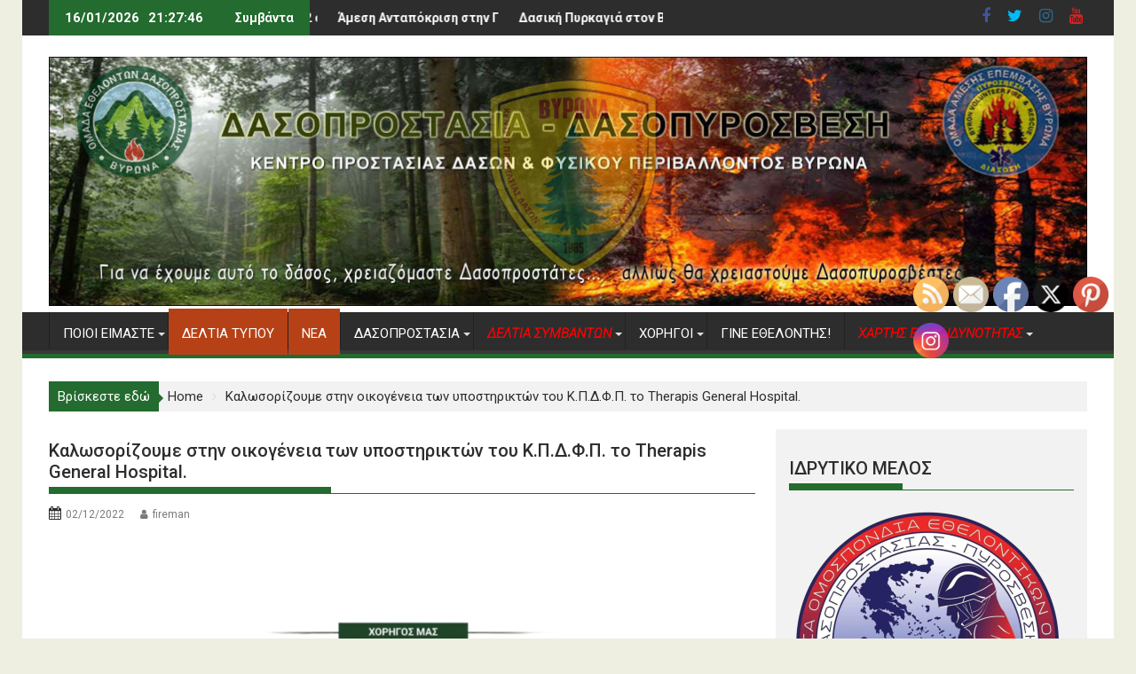

--- FILE ---
content_type: text/html; charset=UTF-8
request_url: https://www.fireman.gr/?p=6161
body_size: 23245
content:
<!DOCTYPE html><html lang="el">
        	<head>

		        <meta charset="UTF-8">
        <meta name="viewport" content="width=device-width, initial-scale=1">
        <link rel="profile" href="http://gmpg.org/xfn/11">
        <link rel="pingback" href="https://www.fireman.gr/xmlrpc.php">
        <title>Καλωσορίζουμε στην οικογένεια των υποστηρικτών του Κ.Π.Δ.Φ.Π. τo Therapis General Hospital. &#8211; Κέντρο Προστασίας Δασών &amp; Φυσικού Περιβάλλοντος Βύρωνα</title>
<meta name='robots' content='max-image-preview:large' />
<link rel='dns-prefetch' href='//fonts.googleapis.com' />
<link rel="alternate" type="application/rss+xml" title="Ροή RSS &raquo; Κέντρο Προστασίας Δασών &amp; Φυσικού Περιβάλλοντος Βύρωνα" href="https://www.fireman.gr/?feed=rss2" />
<link rel="alternate" type="application/rss+xml" title="Ροή Σχολίων &raquo; Κέντρο Προστασίας Δασών &amp; Φυσικού Περιβάλλοντος Βύρωνα" href="https://www.fireman.gr/?feed=comments-rss2" />
<link rel="alternate" title="oEmbed (JSON)" type="application/json+oembed" href="https://www.fireman.gr/index.php?rest_route=%2Foembed%2F1.0%2Fembed&#038;url=https%3A%2F%2Fwww.fireman.gr%2F%3Fp%3D6161" />
<link rel="alternate" title="oEmbed (XML)" type="text/xml+oembed" href="https://www.fireman.gr/index.php?rest_route=%2Foembed%2F1.0%2Fembed&#038;url=https%3A%2F%2Fwww.fireman.gr%2F%3Fp%3D6161&#038;format=xml" />
<style id='wp-img-auto-sizes-contain-inline-css' type='text/css'>
img:is([sizes=auto i],[sizes^="auto," i]){contain-intrinsic-size:3000px 1500px}
/*# sourceURL=wp-img-auto-sizes-contain-inline-css */
</style>
<style id='wp-emoji-styles-inline-css' type='text/css'>

	img.wp-smiley, img.emoji {
		display: inline !important;
		border: none !important;
		box-shadow: none !important;
		height: 1em !important;
		width: 1em !important;
		margin: 0 0.07em !important;
		vertical-align: -0.1em !important;
		background: none !important;
		padding: 0 !important;
	}
/*# sourceURL=wp-emoji-styles-inline-css */
</style>
<style id='wp-block-library-inline-css' type='text/css'>
:root{--wp-block-synced-color:#7a00df;--wp-block-synced-color--rgb:122,0,223;--wp-bound-block-color:var(--wp-block-synced-color);--wp-editor-canvas-background:#ddd;--wp-admin-theme-color:#007cba;--wp-admin-theme-color--rgb:0,124,186;--wp-admin-theme-color-darker-10:#006ba1;--wp-admin-theme-color-darker-10--rgb:0,107,160.5;--wp-admin-theme-color-darker-20:#005a87;--wp-admin-theme-color-darker-20--rgb:0,90,135;--wp-admin-border-width-focus:2px}@media (min-resolution:192dpi){:root{--wp-admin-border-width-focus:1.5px}}.wp-element-button{cursor:pointer}:root .has-very-light-gray-background-color{background-color:#eee}:root .has-very-dark-gray-background-color{background-color:#313131}:root .has-very-light-gray-color{color:#eee}:root .has-very-dark-gray-color{color:#313131}:root .has-vivid-green-cyan-to-vivid-cyan-blue-gradient-background{background:linear-gradient(135deg,#00d084,#0693e3)}:root .has-purple-crush-gradient-background{background:linear-gradient(135deg,#34e2e4,#4721fb 50%,#ab1dfe)}:root .has-hazy-dawn-gradient-background{background:linear-gradient(135deg,#faaca8,#dad0ec)}:root .has-subdued-olive-gradient-background{background:linear-gradient(135deg,#fafae1,#67a671)}:root .has-atomic-cream-gradient-background{background:linear-gradient(135deg,#fdd79a,#004a59)}:root .has-nightshade-gradient-background{background:linear-gradient(135deg,#330968,#31cdcf)}:root .has-midnight-gradient-background{background:linear-gradient(135deg,#020381,#2874fc)}:root{--wp--preset--font-size--normal:16px;--wp--preset--font-size--huge:42px}.has-regular-font-size{font-size:1em}.has-larger-font-size{font-size:2.625em}.has-normal-font-size{font-size:var(--wp--preset--font-size--normal)}.has-huge-font-size{font-size:var(--wp--preset--font-size--huge)}.has-text-align-center{text-align:center}.has-text-align-left{text-align:left}.has-text-align-right{text-align:right}.has-fit-text{white-space:nowrap!important}#end-resizable-editor-section{display:none}.aligncenter{clear:both}.items-justified-left{justify-content:flex-start}.items-justified-center{justify-content:center}.items-justified-right{justify-content:flex-end}.items-justified-space-between{justify-content:space-between}.screen-reader-text{border:0;clip-path:inset(50%);height:1px;margin:-1px;overflow:hidden;padding:0;position:absolute;width:1px;word-wrap:normal!important}.screen-reader-text:focus{background-color:#ddd;clip-path:none;color:#444;display:block;font-size:1em;height:auto;left:5px;line-height:normal;padding:15px 23px 14px;text-decoration:none;top:5px;width:auto;z-index:100000}html :where(.has-border-color){border-style:solid}html :where([style*=border-top-color]){border-top-style:solid}html :where([style*=border-right-color]){border-right-style:solid}html :where([style*=border-bottom-color]){border-bottom-style:solid}html :where([style*=border-left-color]){border-left-style:solid}html :where([style*=border-width]){border-style:solid}html :where([style*=border-top-width]){border-top-style:solid}html :where([style*=border-right-width]){border-right-style:solid}html :where([style*=border-bottom-width]){border-bottom-style:solid}html :where([style*=border-left-width]){border-left-style:solid}html :where(img[class*=wp-image-]){height:auto;max-width:100%}:where(figure){margin:0 0 1em}html :where(.is-position-sticky){--wp-admin--admin-bar--position-offset:var(--wp-admin--admin-bar--height,0px)}@media screen and (max-width:600px){html :where(.is-position-sticky){--wp-admin--admin-bar--position-offset:0px}}

/*# sourceURL=wp-block-library-inline-css */
</style><style id='wp-block-heading-inline-css' type='text/css'>
h1:where(.wp-block-heading).has-background,h2:where(.wp-block-heading).has-background,h3:where(.wp-block-heading).has-background,h4:where(.wp-block-heading).has-background,h5:where(.wp-block-heading).has-background,h6:where(.wp-block-heading).has-background{padding:1.25em 2.375em}h1.has-text-align-left[style*=writing-mode]:where([style*=vertical-lr]),h1.has-text-align-right[style*=writing-mode]:where([style*=vertical-rl]),h2.has-text-align-left[style*=writing-mode]:where([style*=vertical-lr]),h2.has-text-align-right[style*=writing-mode]:where([style*=vertical-rl]),h3.has-text-align-left[style*=writing-mode]:where([style*=vertical-lr]),h3.has-text-align-right[style*=writing-mode]:where([style*=vertical-rl]),h4.has-text-align-left[style*=writing-mode]:where([style*=vertical-lr]),h4.has-text-align-right[style*=writing-mode]:where([style*=vertical-rl]),h5.has-text-align-left[style*=writing-mode]:where([style*=vertical-lr]),h5.has-text-align-right[style*=writing-mode]:where([style*=vertical-rl]),h6.has-text-align-left[style*=writing-mode]:where([style*=vertical-lr]),h6.has-text-align-right[style*=writing-mode]:where([style*=vertical-rl]){rotate:180deg}
/*# sourceURL=https://www.fireman.gr/wp-includes/blocks/heading/style.min.css */
</style>
<style id='wp-block-video-inline-css' type='text/css'>
.wp-block-video{box-sizing:border-box}.wp-block-video video{height:auto;vertical-align:middle;width:100%}@supports (position:sticky){.wp-block-video [poster]{object-fit:cover}}.wp-block-video.aligncenter{text-align:center}.wp-block-video :where(figcaption){margin-bottom:1em;margin-top:.5em}
/*# sourceURL=https://www.fireman.gr/wp-includes/blocks/video/style.min.css */
</style>
<style id='wp-block-video-theme-inline-css' type='text/css'>
.wp-block-video :where(figcaption){color:#555;font-size:13px;text-align:center}.is-dark-theme .wp-block-video :where(figcaption){color:#ffffffa6}.wp-block-video{margin:0 0 1em}
/*# sourceURL=https://www.fireman.gr/wp-includes/blocks/video/theme.min.css */
</style>
<style id='wp-block-embed-inline-css' type='text/css'>
.wp-block-embed.alignleft,.wp-block-embed.alignright,.wp-block[data-align=left]>[data-type="core/embed"],.wp-block[data-align=right]>[data-type="core/embed"]{max-width:360px;width:100%}.wp-block-embed.alignleft .wp-block-embed__wrapper,.wp-block-embed.alignright .wp-block-embed__wrapper,.wp-block[data-align=left]>[data-type="core/embed"] .wp-block-embed__wrapper,.wp-block[data-align=right]>[data-type="core/embed"] .wp-block-embed__wrapper{min-width:280px}.wp-block-cover .wp-block-embed{min-height:240px;min-width:320px}.wp-block-embed{overflow-wrap:break-word}.wp-block-embed :where(figcaption){margin-bottom:1em;margin-top:.5em}.wp-block-embed iframe{max-width:100%}.wp-block-embed__wrapper{position:relative}.wp-embed-responsive .wp-has-aspect-ratio .wp-block-embed__wrapper:before{content:"";display:block;padding-top:50%}.wp-embed-responsive .wp-has-aspect-ratio iframe{bottom:0;height:100%;left:0;position:absolute;right:0;top:0;width:100%}.wp-embed-responsive .wp-embed-aspect-21-9 .wp-block-embed__wrapper:before{padding-top:42.85%}.wp-embed-responsive .wp-embed-aspect-18-9 .wp-block-embed__wrapper:before{padding-top:50%}.wp-embed-responsive .wp-embed-aspect-16-9 .wp-block-embed__wrapper:before{padding-top:56.25%}.wp-embed-responsive .wp-embed-aspect-4-3 .wp-block-embed__wrapper:before{padding-top:75%}.wp-embed-responsive .wp-embed-aspect-1-1 .wp-block-embed__wrapper:before{padding-top:100%}.wp-embed-responsive .wp-embed-aspect-9-16 .wp-block-embed__wrapper:before{padding-top:177.77%}.wp-embed-responsive .wp-embed-aspect-1-2 .wp-block-embed__wrapper:before{padding-top:200%}
/*# sourceURL=https://www.fireman.gr/wp-includes/blocks/embed/style.min.css */
</style>
<style id='wp-block-embed-theme-inline-css' type='text/css'>
.wp-block-embed :where(figcaption){color:#555;font-size:13px;text-align:center}.is-dark-theme .wp-block-embed :where(figcaption){color:#ffffffa6}.wp-block-embed{margin:0 0 1em}
/*# sourceURL=https://www.fireman.gr/wp-includes/blocks/embed/theme.min.css */
</style>
<style id='wp-block-paragraph-inline-css' type='text/css'>
.is-small-text{font-size:.875em}.is-regular-text{font-size:1em}.is-large-text{font-size:2.25em}.is-larger-text{font-size:3em}.has-drop-cap:not(:focus):first-letter{float:left;font-size:8.4em;font-style:normal;font-weight:100;line-height:.68;margin:.05em .1em 0 0;text-transform:uppercase}body.rtl .has-drop-cap:not(:focus):first-letter{float:none;margin-left:.1em}p.has-drop-cap.has-background{overflow:hidden}:root :where(p.has-background){padding:1.25em 2.375em}:where(p.has-text-color:not(.has-link-color)) a{color:inherit}p.has-text-align-left[style*="writing-mode:vertical-lr"],p.has-text-align-right[style*="writing-mode:vertical-rl"]{rotate:180deg}
/*# sourceURL=https://www.fireman.gr/wp-includes/blocks/paragraph/style.min.css */
</style>
<style id='pdfp-pdfposter-style-inline-css' type='text/css'>
.wp-block-pdfp-pdf-poster{overflow:hidden}.pdfp_wrapper .pdf{position:relative}.pdfp_wrapper.pdfp_popup_enabled .iframe_wrapper{display:none}.pdfp_wrapper.pdfp_popup_enabled .iframe_wrapper:fullscreen{display:block}.pdfp_wrapper .iframe_wrapper{height:100%;width:100%}.pdfp_wrapper .iframe_wrapper:fullscreen iframe{height:100vh!important}.pdfp_wrapper .iframe_wrapper iframe{width:100%}.pdfp_wrapper .iframe_wrapper .close{background:#fff;border:1px solid #ddd;border-radius:3px;color:#222;cursor:pointer;display:none;font-family:sans-serif;font-size:36px;line-height:100%;padding:0 7px;position:absolute;right:12px;top:35px;z-index:9999}.pdfp_wrapper .iframe_wrapper:fullscreen .close{display:block}.pdfp_wrapper .pdfp_fullscreen_close{display:none}.pdfp_wrapper.pdfp_fullscreen_opened .pdfp_fullscreen_close{align-items:center;background:#fff;border-radius:3px;color:#222;cursor:pointer;display:flex;font-size:35px;height:30px;justify-content:center;overflow:hidden;padding-bottom:4px;position:fixed;right:20px;top:20px;width:32px}.pdfp_wrapper.pdfp_fullscreen_opened .pdfp_fullscreen_overlay{background:#2229;height:100%;left:0;position:fixed;top:0;width:100%}.pdfp_wrapper.pdfp_fullscreen_opened .iframe_wrapper{display:block;height:90vh;left:50%;max-width:95%;position:fixed;top:50%;transform:translate(-50%,-50%);width:900px;z-index:99999999999}.pdfp_wrapper iframe{border:none;outline:none}.pdfp-adobe-viewer{border:1px solid #ddd;border-radius:3px;cursor:pointer;outline:none;text-decoration:none}.pdfp_download{margin-right:15px}.cta_wrapper{display:flex;gap:10px;margin-bottom:10px;text-align:left}.cta_wrapper a{text-decoration:none!important}.cta_wrapper button{cursor:pointer}.pdfp_wrapper p{margin:10px 0;text-align:center}.popout-disabled{height:50px;position:absolute;right:12px;top:12px;width:50px}.pdfp_wrapper iframe{max-width:100%}.ViewSDK_hideOverflow[data-align=center]{margin-left:auto;margin-right:auto}.ViewSDK_hideOverflow[data-align=left]{margin-right:auto}.ViewSDK_hideOverflow[data-align=right]{margin-left:auto}@media screen and (max-width:768px){.pdfp_wrapper iframe{height:calc(100vw + 120px)}}@media screen and (max-width:576px){.cta_wrapper .pdfp_download{margin-bottom:10px;margin-right:0}.cta_wrapper .pdfp_download button{margin-right:0!important}.cta_wrapper{align-items:center;display:flex;flex-direction:column}}
.pdfp_wrapper .pdf{position:relative}.pdfp_wrapper .iframe_wrapper{height:100%;width:100%}.pdfp_wrapper .iframe_wrapper:fullscreen iframe{height:100vh!important}.pdfp_wrapper .iframe_wrapper iframe{width:100%}.pdfp_wrapper .iframe_wrapper .close{background:#fff;border:1px solid #ddd;border-radius:3px;color:#222;cursor:pointer;display:none;font-family:sans-serif;font-size:36px;line-height:100%;padding:0 7px;position:absolute;right:12px;top:35px;z-index:9999}.pdfp_wrapper .iframe_wrapper:fullscreen .close{display:block}.pdfp-adobe-viewer{border:1px solid #ddd;border-radius:3px;cursor:pointer;outline:none;text-decoration:none}.pdfp_download{margin-right:15px}.cta_wrapper{margin-bottom:10px}.pdfp_wrapper p{margin:10px 0;text-align:center}.popout-disabled{height:50px;position:absolute;right:12px;top:12px;width:50px}@media screen and (max-width:768px){.pdfp_wrapper iframe{height:calc(100vw + 120px)}}.ViewSDK_hideOverflow[data-align=center]{margin-left:auto;margin-right:auto}.ViewSDK_hideOverflow[data-align=left]{margin-right:auto}.ViewSDK_hideOverflow[data-align=right]{margin-left:auto}@media screen and (max-width:768px){.pdfp_wrapper iframe{height:calc(100vw + 120px)!important}}@media screen and (max-width:576px){.cta_wrapper .pdfp_download{margin-bottom:10px;margin-right:0}.cta_wrapper .pdfp_download button{margin-right:0!important}.cta_wrapper{align-items:center;display:flex;flex-direction:column}}.ViewSDK_fullScreenPDFViewer{background-color:#474747}.ViewSDK_fullScreenPDFViewer iframe{background:green;border:none;display:block;height:90%!important;margin:auto;max-width:1320px;position:relative;top:5%;width:90%!important}

/*# sourceURL=https://www.fireman.gr/wp-content/plugins/pdf-poster/build/blocks/pdf-poster/view.css */
</style>
<style id='global-styles-inline-css' type='text/css'>
:root{--wp--preset--aspect-ratio--square: 1;--wp--preset--aspect-ratio--4-3: 4/3;--wp--preset--aspect-ratio--3-4: 3/4;--wp--preset--aspect-ratio--3-2: 3/2;--wp--preset--aspect-ratio--2-3: 2/3;--wp--preset--aspect-ratio--16-9: 16/9;--wp--preset--aspect-ratio--9-16: 9/16;--wp--preset--color--black: #000000;--wp--preset--color--cyan-bluish-gray: #abb8c3;--wp--preset--color--white: #ffffff;--wp--preset--color--pale-pink: #f78da7;--wp--preset--color--vivid-red: #cf2e2e;--wp--preset--color--luminous-vivid-orange: #ff6900;--wp--preset--color--luminous-vivid-amber: #fcb900;--wp--preset--color--light-green-cyan: #7bdcb5;--wp--preset--color--vivid-green-cyan: #00d084;--wp--preset--color--pale-cyan-blue: #8ed1fc;--wp--preset--color--vivid-cyan-blue: #0693e3;--wp--preset--color--vivid-purple: #9b51e0;--wp--preset--gradient--vivid-cyan-blue-to-vivid-purple: linear-gradient(135deg,rgb(6,147,227) 0%,rgb(155,81,224) 100%);--wp--preset--gradient--light-green-cyan-to-vivid-green-cyan: linear-gradient(135deg,rgb(122,220,180) 0%,rgb(0,208,130) 100%);--wp--preset--gradient--luminous-vivid-amber-to-luminous-vivid-orange: linear-gradient(135deg,rgb(252,185,0) 0%,rgb(255,105,0) 100%);--wp--preset--gradient--luminous-vivid-orange-to-vivid-red: linear-gradient(135deg,rgb(255,105,0) 0%,rgb(207,46,46) 100%);--wp--preset--gradient--very-light-gray-to-cyan-bluish-gray: linear-gradient(135deg,rgb(238,238,238) 0%,rgb(169,184,195) 100%);--wp--preset--gradient--cool-to-warm-spectrum: linear-gradient(135deg,rgb(74,234,220) 0%,rgb(151,120,209) 20%,rgb(207,42,186) 40%,rgb(238,44,130) 60%,rgb(251,105,98) 80%,rgb(254,248,76) 100%);--wp--preset--gradient--blush-light-purple: linear-gradient(135deg,rgb(255,206,236) 0%,rgb(152,150,240) 100%);--wp--preset--gradient--blush-bordeaux: linear-gradient(135deg,rgb(254,205,165) 0%,rgb(254,45,45) 50%,rgb(107,0,62) 100%);--wp--preset--gradient--luminous-dusk: linear-gradient(135deg,rgb(255,203,112) 0%,rgb(199,81,192) 50%,rgb(65,88,208) 100%);--wp--preset--gradient--pale-ocean: linear-gradient(135deg,rgb(255,245,203) 0%,rgb(182,227,212) 50%,rgb(51,167,181) 100%);--wp--preset--gradient--electric-grass: linear-gradient(135deg,rgb(202,248,128) 0%,rgb(113,206,126) 100%);--wp--preset--gradient--midnight: linear-gradient(135deg,rgb(2,3,129) 0%,rgb(40,116,252) 100%);--wp--preset--font-size--small: 13px;--wp--preset--font-size--medium: 20px;--wp--preset--font-size--large: 36px;--wp--preset--font-size--x-large: 42px;--wp--preset--spacing--20: 0.44rem;--wp--preset--spacing--30: 0.67rem;--wp--preset--spacing--40: 1rem;--wp--preset--spacing--50: 1.5rem;--wp--preset--spacing--60: 2.25rem;--wp--preset--spacing--70: 3.38rem;--wp--preset--spacing--80: 5.06rem;--wp--preset--shadow--natural: 6px 6px 9px rgba(0, 0, 0, 0.2);--wp--preset--shadow--deep: 12px 12px 50px rgba(0, 0, 0, 0.4);--wp--preset--shadow--sharp: 6px 6px 0px rgba(0, 0, 0, 0.2);--wp--preset--shadow--outlined: 6px 6px 0px -3px rgb(255, 255, 255), 6px 6px rgb(0, 0, 0);--wp--preset--shadow--crisp: 6px 6px 0px rgb(0, 0, 0);}:where(.is-layout-flex){gap: 0.5em;}:where(.is-layout-grid){gap: 0.5em;}body .is-layout-flex{display: flex;}.is-layout-flex{flex-wrap: wrap;align-items: center;}.is-layout-flex > :is(*, div){margin: 0;}body .is-layout-grid{display: grid;}.is-layout-grid > :is(*, div){margin: 0;}:where(.wp-block-columns.is-layout-flex){gap: 2em;}:where(.wp-block-columns.is-layout-grid){gap: 2em;}:where(.wp-block-post-template.is-layout-flex){gap: 1.25em;}:where(.wp-block-post-template.is-layout-grid){gap: 1.25em;}.has-black-color{color: var(--wp--preset--color--black) !important;}.has-cyan-bluish-gray-color{color: var(--wp--preset--color--cyan-bluish-gray) !important;}.has-white-color{color: var(--wp--preset--color--white) !important;}.has-pale-pink-color{color: var(--wp--preset--color--pale-pink) !important;}.has-vivid-red-color{color: var(--wp--preset--color--vivid-red) !important;}.has-luminous-vivid-orange-color{color: var(--wp--preset--color--luminous-vivid-orange) !important;}.has-luminous-vivid-amber-color{color: var(--wp--preset--color--luminous-vivid-amber) !important;}.has-light-green-cyan-color{color: var(--wp--preset--color--light-green-cyan) !important;}.has-vivid-green-cyan-color{color: var(--wp--preset--color--vivid-green-cyan) !important;}.has-pale-cyan-blue-color{color: var(--wp--preset--color--pale-cyan-blue) !important;}.has-vivid-cyan-blue-color{color: var(--wp--preset--color--vivid-cyan-blue) !important;}.has-vivid-purple-color{color: var(--wp--preset--color--vivid-purple) !important;}.has-black-background-color{background-color: var(--wp--preset--color--black) !important;}.has-cyan-bluish-gray-background-color{background-color: var(--wp--preset--color--cyan-bluish-gray) !important;}.has-white-background-color{background-color: var(--wp--preset--color--white) !important;}.has-pale-pink-background-color{background-color: var(--wp--preset--color--pale-pink) !important;}.has-vivid-red-background-color{background-color: var(--wp--preset--color--vivid-red) !important;}.has-luminous-vivid-orange-background-color{background-color: var(--wp--preset--color--luminous-vivid-orange) !important;}.has-luminous-vivid-amber-background-color{background-color: var(--wp--preset--color--luminous-vivid-amber) !important;}.has-light-green-cyan-background-color{background-color: var(--wp--preset--color--light-green-cyan) !important;}.has-vivid-green-cyan-background-color{background-color: var(--wp--preset--color--vivid-green-cyan) !important;}.has-pale-cyan-blue-background-color{background-color: var(--wp--preset--color--pale-cyan-blue) !important;}.has-vivid-cyan-blue-background-color{background-color: var(--wp--preset--color--vivid-cyan-blue) !important;}.has-vivid-purple-background-color{background-color: var(--wp--preset--color--vivid-purple) !important;}.has-black-border-color{border-color: var(--wp--preset--color--black) !important;}.has-cyan-bluish-gray-border-color{border-color: var(--wp--preset--color--cyan-bluish-gray) !important;}.has-white-border-color{border-color: var(--wp--preset--color--white) !important;}.has-pale-pink-border-color{border-color: var(--wp--preset--color--pale-pink) !important;}.has-vivid-red-border-color{border-color: var(--wp--preset--color--vivid-red) !important;}.has-luminous-vivid-orange-border-color{border-color: var(--wp--preset--color--luminous-vivid-orange) !important;}.has-luminous-vivid-amber-border-color{border-color: var(--wp--preset--color--luminous-vivid-amber) !important;}.has-light-green-cyan-border-color{border-color: var(--wp--preset--color--light-green-cyan) !important;}.has-vivid-green-cyan-border-color{border-color: var(--wp--preset--color--vivid-green-cyan) !important;}.has-pale-cyan-blue-border-color{border-color: var(--wp--preset--color--pale-cyan-blue) !important;}.has-vivid-cyan-blue-border-color{border-color: var(--wp--preset--color--vivid-cyan-blue) !important;}.has-vivid-purple-border-color{border-color: var(--wp--preset--color--vivid-purple) !important;}.has-vivid-cyan-blue-to-vivid-purple-gradient-background{background: var(--wp--preset--gradient--vivid-cyan-blue-to-vivid-purple) !important;}.has-light-green-cyan-to-vivid-green-cyan-gradient-background{background: var(--wp--preset--gradient--light-green-cyan-to-vivid-green-cyan) !important;}.has-luminous-vivid-amber-to-luminous-vivid-orange-gradient-background{background: var(--wp--preset--gradient--luminous-vivid-amber-to-luminous-vivid-orange) !important;}.has-luminous-vivid-orange-to-vivid-red-gradient-background{background: var(--wp--preset--gradient--luminous-vivid-orange-to-vivid-red) !important;}.has-very-light-gray-to-cyan-bluish-gray-gradient-background{background: var(--wp--preset--gradient--very-light-gray-to-cyan-bluish-gray) !important;}.has-cool-to-warm-spectrum-gradient-background{background: var(--wp--preset--gradient--cool-to-warm-spectrum) !important;}.has-blush-light-purple-gradient-background{background: var(--wp--preset--gradient--blush-light-purple) !important;}.has-blush-bordeaux-gradient-background{background: var(--wp--preset--gradient--blush-bordeaux) !important;}.has-luminous-dusk-gradient-background{background: var(--wp--preset--gradient--luminous-dusk) !important;}.has-pale-ocean-gradient-background{background: var(--wp--preset--gradient--pale-ocean) !important;}.has-electric-grass-gradient-background{background: var(--wp--preset--gradient--electric-grass) !important;}.has-midnight-gradient-background{background: var(--wp--preset--gradient--midnight) !important;}.has-small-font-size{font-size: var(--wp--preset--font-size--small) !important;}.has-medium-font-size{font-size: var(--wp--preset--font-size--medium) !important;}.has-large-font-size{font-size: var(--wp--preset--font-size--large) !important;}.has-x-large-font-size{font-size: var(--wp--preset--font-size--x-large) !important;}
/*# sourceURL=global-styles-inline-css */
</style>

<style id='classic-theme-styles-inline-css' type='text/css'>
/*! This file is auto-generated */
.wp-block-button__link{color:#fff;background-color:#32373c;border-radius:9999px;box-shadow:none;text-decoration:none;padding:calc(.667em + 2px) calc(1.333em + 2px);font-size:1.125em}.wp-block-file__button{background:#32373c;color:#fff;text-decoration:none}
/*# sourceURL=/wp-includes/css/classic-themes.min.css */
</style>
<link rel='stylesheet' id='pdfp-public-css' href='https://www.fireman.gr/wp-content/plugins/pdf-poster/build/public.css?ver=2.3.1' type='text/css' media='all' />
<link rel='stylesheet' id='SFSImainCss-css' href='https://www.fireman.gr/wp-content/plugins/ultimate-social-media-icons/css/sfsi-style.css?ver=2.9.5' type='text/css' media='all' />
<link rel='stylesheet' id='Roboto-css' href='//fonts.googleapis.com/css?family=Roboto&#038;ver=6.9' type='text/css' media='all' />
<link rel='stylesheet' id='supermag-googleapis-css' href='//fonts.googleapis.com/css?family=Oswald%3A300%2C400%2C700%7CRoboto%3A300italic%2C400%2C500%2C700&#038;ver=4.0.3' type='text/css' media='all' />
<link rel='stylesheet' id='bxslider-css' href='https://www.fireman.gr/wp-content/themes/supermagpro/assets/library/bxslider/css/jquery.bxslider.min.css?ver=4.2.6' type='text/css' media='all' />
<link rel='stylesheet' id='mCustomScrollbar-css' href='https://www.fireman.gr/wp-content/themes/supermagpro/assets/library/malihu-custom-scrollbar/jquery.mCustomScrollbar.min.css?ver=3.0.9' type='text/css' media='all' />
<link rel='stylesheet' id='font-awesome-css' href='https://www.fireman.gr/wp-content/themes/supermagpro/assets/library/Font-Awesome/css/font-awesome.min.css?ver=4.7.0' type='text/css' media='all' />
<link rel='stylesheet' id='supermag-style-css' href='https://www.fireman.gr/wp-content/themes/supermagpro/style.css?ver=1.2.3.3' type='text/css' media='all' />
<style id='supermag-style-inline-css' type='text/css'>

        .site-title,
        .site-title a{
            font-family: 'Roboto';
        }
        .site-description,
        .site-description a{
            font-family: 'Roboto';
        }
        .main-navigation a{
            font-family: 'Roboto';
        }
        h1, h1 a,
        h2, h2 a,
        h3, h3 a,
        h4, h4 a,
        h5, h5 a,
        h6, h6 a {
            font-family: 'Roboto';
        }
        body, p {
            font-family: 'Roboto';
        }
        .site-title,
        .site-title a{
            color: #236b2e;
        }
        .site-title:hover,
        .site-title a:hover{
            color: #2d2d2d;
        }
        .site-description,
        .site-description a{
            color: #7a7a7a;
        }
        h1, h1 a,
        h2, h2 a,
        h3, h3 a,
        h4, h4 a,
        h5, h5 a,
        h6, h6 a {
            color: #2d2d2d;
        }
         .entry-content p,.details{
            color: #2d2d2d;
        }
        .comment-form .form-submit input,
        .read-more,
        .bn-title,
        .home-icon.front_page_on,
        .slider-section .cat-links a,
        .gallery-carousel .mCSB_scrollTools .mCSB_dragger .mCSB_dragger_bar,
        #calendar_wrap #wp-calendar #today,
        #calendar_wrap #wp-calendar #today a,
        .wpcf7-form input.wpcf7-submit:hover,
        .breadcrumb{
            background: #236b2e;
        }
         .breadcrumb::after {
            border-left: 5px solid #236b2e;
        }
        .rtl .breadcrumb::after {
            border-right: 5px solid #236b2e;
            border-left: medium none;
        }
         .header-wrapper #site-navigation{
            border-bottom: 5px solid #236b2e;
        }
        .search-block input#menu-search,
        .widget_search input#s,
        .slicknav_btn.slicknav_open,
        .footer-wrapper .bn-title,
        .gallery-carousel  li:hover img,
        .page-numbers:hover,
        .page-numbers:focus, .page-numbers.current,
        .wpcf7-form input.wpcf7-submit{
            border: 1px solid #236b2e;
        }
         .footer-wrapper .border{
            border-top: 1px solid #236b2e;
        }
        .socials a:hover,
        .search-block #searchsubmit,
        .widget_search #searchsubmit,
        .slider-section .bx-controls-direction a,
        .sm-up:hover,
        .sm-tabs-title .single-tab-title.opened,
        .page-numbers,
        .wpcf7-form input.wpcf7-submit{
            color: #236b2e;
        }
         .sm-tabs-title .single-tab-title.opened::after{
            border-color: #236b2e transparent;
        }
        .slicknav_btn.slicknav_open:before{
            background: none repeat scroll 0 0 #236b2e;
            box-shadow: 0 6px 0 0 #236b2e, 0 12px 0 0 #236b2e;
        }
        .besides-slider .beside-post{
            border-bottom: 3px solid #236b2e;
        }
        .widget-title,
            .footer-wrapper,
            .page-header .page-title,
            .single .entry-header .entry-title,
            .page .entry-header .entry-title
            {
            border-bottom: 1px solid #236b2e;
        }
        .footer-wrapper .bn-title:before,
        .widget-title:before,
            .page-header .page-title:before,
            .single .entry-header .entry-title:before,
            .page .entry-header .entry-title:before
            {
            border-bottom: 7px solid #236b2e;
        }
        .active img{
            border: 2px solid #236b2e;
        }
        .comment-form .form-submit input:hover,
        .slider-section .cat-links a:hover,
        .read-more:hover,
        .slider-section .bx-controls-direction a,
        .sm-up-container,
        .gallery-carousel .mCSB_container{
            background:#3d3d3d;
        }
        .gallery-carousel  li img {
            border:1px solid #3d3d3d;
        }
        .entry-content a{
            color: #2d2d2d;
        }
        a:hover,
        .posted-on a:hover,
        .comments-link a:hover,
        .edit-link a:hover,
        .tags-links a:hover,
        .byline a:hover,
        .nav-links a:hover,
        #supermag-breadcrumbs a:hover,
        .bn-content a:hover,
        .slider-section .slide-title:hover,
        .feature-side-slider .post-title a:hover,
        .slider-feature-wrap a:hover,
        .feature-side-slider .beside-post:hover .beside-caption a,
        .featured-desc a:hover h4,
        .featured-desc .above-entry-meta span:hover{
            color: #236b2e;
        }
        .nav-links .nav-previous a:hover, .nav-links .nav-next a:hover{
            border-top: 1px solid #236b2e;
        }
        .top-header-section,
        .top-header-section .wrapper{
            background: #2d2d2d;
        }
        .header-wrapper,
        .no-header-bn {
            background: #ffffff;
        }
        .header-wrapper #site-navigation,
        .header-wrapper .supermag_mega_menu.menu .mega-sub-menu li.menu-item-inner-mega .supermag-mega-menu-cat-wrap a,
        .header-wrapper .supermag_mega_menu.menu .mega-sub-menu li.menu-item a,
        .mega-sub-menu .supermag-mega-menu-cat-wrap,
        .header-wrapper ul.sub-menu.mega-sub-menu,
        .slicknav_btn,
        .header-wrapper .main-navigation .slicknav_nav ul.sub-menu,
        .header-wrapper .main-navigation ul ul.sub-menu li,
        .header-wrapper .supermag_mega_menu.menu .mega-sub-menu li.menu-item-inner-mega .supermag-mega-menu-cat-wrap a{
            background: #2d2d2d;
        }
        .header-wrapper .menu > li.current-menu-item > a,
        .header-wrapper .menu > li.current-menu-parent a,
        .header-wrapper .menu > li.current_page_parent a,
        .header-wrapper .menu > li.current_page_ancestor a,
        .header-wrapper .menu > li.current-menu-item > a:before,
        .header-wrapper .menu > li.current-menu-parent > a:before,
        .header-wrapper .menu > li.current_page_parent > a:before,
        .header-wrapper .menu > li.current_page_ancestor > a:before{
            background: #b74116;
        }
        .slicknav_nav li:hover > a,
        .slicknav_nav li.current-menu-ancestor  a,
        .slicknav_nav li.current-menu-item  > a,
        .slicknav_nav li.current_page_item a,
        .slicknav_nav li.current_page_item .slicknav_item span,
        .mega-sub-menu .mega-active-cat{
            color: #b74116;
        }
        .supermag-mega-menu-con-wrap,
        .header-wrapper .menu li:hover > a,
        .header-wrapper .supermag_mega_menu.menu .mega-sub-menu li.menu-item-inner-mega .supermag-mega-menu-cat-wrap a.mega-active-cat{
            background: #b74116;
        }
        .supermag_mega_menu .header-wrapper .main-navigation ul ul.sub-menu li:hover > a,
        .icon-menu:hover,
        .header-wrapper .supermag_mega_menu.menu .mega-sub-menu li.menu-item a:hover,
        .slicknav_nav li .slicknav_item:hover a{
            color:#b74116;
        }
        @media screen and (max-width:992px){
            .supermag-mega-menu-con-wrap,
            .header-wrapper .supermag_mega_menu.menu .mega-sub-menu li.menu-item-inner-mega .supermag-mega-menu-cat-wrap a.mega-active-cat{
                background:#2d2d2d;
            }
        }
        @media screen and (max-width:639px){
            .mega-sub-menu .menu-post-block h2 a:hover {
                color: #b74116;
            }
        }
       .header-wrapper .menu li a{
            color: #FFFFFF;
        }
       .header-wrapper #site-navigation{
            box-shadow: -1px -5px 0 -1px #393939 inset;
        }
       #supermag-breadcrumbs{
            background: #f2f2f2;
        }
       .secondary-sidebar .widget-area.sidebar{
            background: #f2f2f2;
        }
       .footer-wrapper,
       .wrapper.footer-wrapper{
            background: #2d2d2d;
        }
       .footer-wrapper .widget-title,
        .footer-wrapper h1, .footer-wrapper h1 a,
        .footer-wrapper h2, .footer-wrapper h2 a,
        .footer-wrapper h3, .footer-wrapper h3 a,
        .footer-wrapper h4, .footer-wrapper h4 a,
        .footer-wrapper h5, .footer-wrapper h5 a,
        .footer-wrapper h6, .footer-wrapper h6 a{
            color: #ffffff;
        }
       .footer-wrapper,
        .footer-wrapper .featured-desc .above-entry-meta,
        .footer-wrapper .entry-content p,.footer-wrapper .details{
            color: #ffffff;
        }
       .footer-wrapper a,
         .footer-wrapper .featured-desc .above-entry-meta i{
             color: #ffffff;
         }
       .footer-wrapper a:hover,
        .footer-sidebar .featured-desc .above-entry-meta a:hover {
            color: #4db2ec;
        }
            .featured-desc .above-entry-meta,
            .featured-desc .below-entry-meta .cat-links a,
            .entry-footer .cat-links a,
            article.post .read-more,
            article.page .read-more,
            .slider-section .cat-links a{
            border-radius: 4px;
            }
            
                    .cat-links .at-cat-item-1{
                    background: #236b2e!important;
                    color : #fff!important;
                    }
                    
                    .cat-links .at-cat-item-1:hover{
                    background: #2d2d2d!important;
                    color : #fff!important;
                    }
                    
                    .cat-links .at-cat-item-5{
                    background: #236b2e!important;
                    color : #fff!important;
                    }
                    
                    .cat-links .at-cat-item-5:hover{
                    background: #2d2d2d!important;
                    color : #fff!important;
                    }
                    
                    .cat-links .at-cat-item-6{
                    background: #236b2e!important;
                    color : #fff!important;
                    }
                    
                    .cat-links .at-cat-item-6:hover{
                    background: #2d2d2d!important;
                    color : #fff!important;
                    }
                    
                    .cat-links .at-cat-item-7{
                    background: #ea4dc8!important;
                    color : #fff!important;
                    }
                    
                    .at-cat-color-wrap-7 .widget-title::before,
                    body.category-7 .page-header .page-title::before
                    {
                     border-bottom: 7px solid #ea4dc8;
                    }
                    
                    .at-cat-color-wrap-7 .widget-title,
                     body.category-7 .page-header .page-title
                    {
                     border-bottom: 1px solid #ea4dc8;
                    }
                    .cat-links .at-cat-item-7:hover{
                    background: #20d6ab!important;
                    color : #fff!important;
                    }
                    
                    .cat-links .at-cat-item-9{
                    background: #236b2e!important;
                    color : #fff!important;
                    }
                    
                    .cat-links .at-cat-item-9:hover{
                    background: #2d2d2d!important;
                    color : #fff!important;
                    }
                    
                    .cat-links .at-cat-item-10{
                    background: #236b2e!important;
                    color : #fff!important;
                    }
                    
                    .cat-links .at-cat-item-10:hover{
                    background: #2d2d2d!important;
                    color : #fff!important;
                    }
                    
/*# sourceURL=supermag-style-inline-css */
</style>
<link rel='stylesheet' id='supermag-block-front-styles-css' href='https://www.fireman.gr/wp-content/themes/supermagpro/acmethemes/gutenberg/gutenberg-front.css?ver=1.0' type='text/css' media='all' />
<link rel='stylesheet' id='boxzilla-css' href='https://www.fireman.gr/wp-content/plugins/boxzilla/assets/css/styles.css?ver=3.4.5' type='text/css' media='all' />
<script type="text/javascript" src="https://www.fireman.gr/wp-includes/js/jquery/jquery.min.js?ver=3.7.1" id="jquery-core-js"></script>
<script type="text/javascript" src="https://www.fireman.gr/wp-includes/js/jquery/jquery-migrate.min.js?ver=3.4.1" id="jquery-migrate-js"></script>
<link rel="https://api.w.org/" href="https://www.fireman.gr/index.php?rest_route=/" /><link rel="alternate" title="JSON" type="application/json" href="https://www.fireman.gr/index.php?rest_route=/wp/v2/posts/6161" /><link rel="EditURI" type="application/rsd+xml" title="RSD" href="https://www.fireman.gr/xmlrpc.php?rsd" />
<meta name="generator" content="WordPress 6.9" />
<link rel="canonical" href="https://www.fireman.gr/?p=6161" />
<link rel='shortlink' href='https://www.fireman.gr/?p=6161' />
        <style>
                    </style>
<meta name="follow.[base64]" content="8uqusFEsEmApQVBYhftH"/><script>(()=>{var o=[],i={};["on","off","toggle","show"].forEach((l=>{i[l]=function(){o.push([l,arguments])}})),window.Boxzilla=i,window.boxzilla_queue=o})();</script><link rel="icon" href="https://www.fireman.gr/wp-content/uploads/2019/08/cropped-OAE_logo-32x32.jpg" sizes="32x32" />
<link rel="icon" href="https://www.fireman.gr/wp-content/uploads/2019/08/cropped-OAE_logo-192x192.jpg" sizes="192x192" />
<link rel="apple-touch-icon" href="https://www.fireman.gr/wp-content/uploads/2019/08/cropped-OAE_logo-180x180.jpg" />
<meta name="msapplication-TileImage" content="https://www.fireman.gr/wp-content/uploads/2019/08/cropped-OAE_logo-270x270.jpg" />

	</head>
<body class="wp-singular post-template-default single single-post postid-6161 single-format-standard wp-theme-supermagpro sfsi_actvite_theme_default boxed-layout right-sidebar at-sticky-sidebar single-large-image center-logo-below-ainfo group-blog">

        <div id="page" class="hfeed site">
            <a class="skip-link screen-reader-text" href="#content" title="link">Skip to content</a>
            <header id="masthead" class="site-header">
            <div class="top-header-section clearfix">
                <div class="wrapper">
                     <div class="header-latest-posts float-left bn-title">16/01/2026<div class='supermag-clock format-24'></div></div>				<div class="header-latest-posts bn-wrapper float-left">
					<div class="bn-title">
						Συμβάντα					</div>
					<ul class="bn" data-speed="12000" data-mode="horizontal" data-column="2">
													<li class="bn-content">
								<a href="https://www.fireman.gr/?p=7473" title="Στην Αχαΐα, το ΒΥΡΩΝΑΣ 2 στην πρώτη γραμμή.">
									Στην Αχαΐα, το ΒΥΡΩΝΑΣ 2 στην πρώτη γραμμή.								</a>
							</li>
													<li class="bn-content">
								<a href="https://www.fireman.gr/?p=7484" title="Άμεση Ανταπόκριση στην Πυρκαγιά στον Βύρωνα στην περιοχή Καρεάς">
									Άμεση Ανταπόκριση στην Πυρκαγιά στον Βύρωνα στην περιοχή Καρεάς								</a>
							</li>
													<li class="bn-content">
								<a href="https://www.fireman.gr/?p=7454" title="Δασική Πυρκαγιά στον Βύρωνα – Άμεση Κινητοποίηση των Αρχών και των Εθελοντικών Δυνάμεων.">
									Δασική Πυρκαγιά στον Βύρωνα – Άμεση Κινητοποίηση των Αρχών και των Εθελοντικών Δυνάμεων.								</a>
							</li>
													<li class="bn-content">
								<a href="https://www.fireman.gr/?p=7407" title="Επιχείρηση Κατάσβεσης Πυρκαγιάς στη Γλυφάδα Αττικής με την συμμετοχή Εθελοντών του Κέντρου μας .">
									Επιχείρηση Κατάσβεσης Πυρκαγιάς στη Γλυφάδα Αττικής με την συμμετοχή Εθελοντών του Κέντρου μας .								</a>
							</li>
													<li class="bn-content">
								<a href="https://www.fireman.gr/?p=7329" title="Συνδρομή του Κέντρου μας στην κατάσβεση της πυρκαγιάς στο Άνω Σούλι Μαραθώνα .">
									Συνδρομή του Κέντρου μας στην κατάσβεση της πυρκαγιάς στο Άνω Σούλι Μαραθώνα .								</a>
							</li>
											</ul>
				</div> <!-- .header-latest-posts -->
			                    <div class="right-header float-right">
                                                    <div class="socials">
                                                                    <a href="https://www.facebook.com/dasoprostasia" class="facebook" data-title="Facebook" target="_blank">
                                        <span class="font-icon-social-facebook"><i class="fa fa-facebook"></i></span>
                                    </a>
                                                                    <a href="https://twitter.com/kpdfpv" class="twitter" data-title="Twitter" target="_blank">
                                        <span class="font-icon-social-twitter"><i class="fa fa-twitter"></i></span>
                                    </a>
                                                                        <a href="https://www.instagram.com/kpdfp/" class="instagram" data-title="Instagram" target="_blank">
                                        <span class="font-icon-social-instagram"><i class="fa fa-instagram"></i></span>
                                    </a>
                                                                        <a href="https://www.youtube.com/@oaebyron" class="youtube" data-title="Youtube" target="_blank">
                                        <span class="font-icon-social-youtube"><i class="fa fa-youtube"></i></span>
                                    </a>
                                                                </div>
                                                </div>
                </div>
            </div>
            <!-- .top-header-section -->
            <div class="header-wrapper clearfix">
                <div class="header-container">
	                
                    <div class="wrapper">
                        <div class="site-branding clearfix">
                                                        <div class="clearfix"></div>
                                                    </div>
                    </div>
	                <div id="wp-custom-header" class="wp-custom-header"><div class="wrapper header-image-wrap"><a  href="https://www.fireman.gr" title="Κέντρο Προστασίας Δασών &amp; Φυσικού Περιβάλλοντος Βύρωνα" rel="home"><img src="https://www.fireman.gr/wp-content/uploads/2021/08/cropped-logo_new01.jpg" width="1540" height="370" alt="" srcset="https://www.fireman.gr/wp-content/uploads/2021/08/cropped-logo_new01.jpg 1540w, https://www.fireman.gr/wp-content/uploads/2021/08/cropped-logo_new01-768x185.jpg 768w, https://www.fireman.gr/wp-content/uploads/2021/08/cropped-logo_new01-1536x369.jpg 1536w" sizes="(max-width: 1540px) 100vw, 1540px" decoding="async" fetchpriority="high" /> </a></div></div>                    <nav id="site-navigation" class="main-navigation  clearfix">
                        <div class="header-main-menu wrapper clearfix">
                            <div class="acmethemes-nav"><ul id="menu-menu-1" class="menu supermag_mega_menu"><li id="menu-item-36" class="menu-item menu-item-type-post_type menu-item-object-page menu-item-home menu-item-has-children menu-item-36"><a href="https://www.fireman.gr/?page_id=34">ΠΟΙΟΙ ΕΙΜΑΣΤΕ</a>
<ul class="sub-menu">
	<li id="menu-item-5449" class="menu-item menu-item-type-taxonomy menu-item-object-category menu-item-5449"><a href="https://www.fireman.gr/?cat=9">ΕΤΑΙΡΙΚΗ ΚΟΙΝΩΝΙΚΗ ΕΥΘΥΝΗ</a></li>
	<li id="menu-item-58" class="menu-item menu-item-type-post_type menu-item-object-page menu-item-58"><a href="https://www.fireman.gr/?page_id=55">ΕΠΙΚΟΙΝΩΝΙΑ</a></li>
</ul>
</li>
<li id="menu-item-2704" class="menu-item menu-item-type-taxonomy menu-item-object-category current-post-ancestor current-menu-parent current-post-parent menu-item-2704"><a href="https://www.fireman.gr/?cat=6">ΔΕΛΤΙΑ ΤΥΠΟΥ</a></li>
<li id="menu-item-2703" class="menu-item menu-item-type-taxonomy menu-item-object-category current-post-ancestor current-menu-parent current-post-parent menu-item-2703"><a href="https://www.fireman.gr/?cat=5">ΝΕΑ</a></li>
<li id="menu-item-39" class="menu-item menu-item-type-post_type menu-item-object-page menu-item-has-children menu-item-39"><a href="https://www.fireman.gr/?page_id=37">ΔΑΣΟΠΡΟΣΤΑΣΙΑ</a>
<ul class="sub-menu">
	<li id="menu-item-167" class="menu-item menu-item-type-post_type menu-item-object-page menu-item-167"><a href="https://www.fireman.gr/?page_id=143">ΤΙΜΗΤΙΚΕΣ ΔΙΑΚΡΙΣΕΙΣ</a></li>
</ul>
</li>
<li id="menu-item-3735" class="menu-item menu-item-type-taxonomy menu-item-object-category menu-item-has-children menu-item-3735"><a href="https://www.fireman.gr/?cat=7"><span style="color: #ff0000;"><strong><em>ΔΕΛΤΙΑ ΣΥΜΒΑΝΤΩΝ</em></strong></a>
<ul class="sub-menu">
	<li id="menu-item-44" class="menu-item menu-item-type-post_type menu-item-object-page menu-item-44"><a href="https://www.fireman.gr/?page_id=40">ΔΑΣΟΠΥΡΟΣΒΕΣΗ</a></li>
</ul>
</li>
<li id="menu-item-67" class="menu-item menu-item-type-post_type menu-item-object-page menu-item-has-children menu-item-67"><a href="https://www.fireman.gr/?page_id=60">ΧΟΡΗΓΟΙ</a>
<ul class="sub-menu">
	<li id="menu-item-5044" class="menu-item menu-item-type-post_type menu-item-object-page menu-item-5044"><a href="https://www.fireman.gr/?page_id=5042">Οικονομική ενίσχυση</a></li>
</ul>
</li>
<li id="menu-item-127" class="menu-item menu-item-type-post_type menu-item-object-page menu-item-127"><a href="https://www.fireman.gr/?page_id=123">Γίνε Εθελοντής!</a></li>
<li id="menu-item-5798" class="menu-item menu-item-type-custom menu-item-object-custom menu-item-has-children menu-item-5798"><a href="https://www.civilprotection.gr/el/daily-fire-prediction-map"><span style="color: #ff0000;"><strong><em>Χάρτης επικινδυνότητας</em></strong></span></a>
<ul class="sub-menu">
	<li id="menu-item-4332" class="menu-item menu-item-type-custom menu-item-object-custom menu-item-4332"><a href="https://meteoalarm.org/en/48a73a94/1d760aa0-1706-4992-8aa1-1fe6a9508c47"><span style="color: #ff0000;"><strong><em>Meteoalarm-Προειδοποιήσεις</em></strong></span></a></li>
</ul>
</li>
</ul></div>                        </div>
                        <div class="responsive-slick-menu wrapper clearfix"></div>
                    </nav>
                    <!-- #site-navigation -->
	                                </div>
                <!-- .header-container -->
            </div>
            <!-- header-wrapper-->
        </header>
        <!-- #masthead -->
                <div class="wrapper content-wrapper clearfix">
            <div id="content" class="site-content">
        <div class='breadcrumbs init-animate clearfix'><span class='breadcrumb'>Βρίσκεστε εδώ</span><div id='supermag-breadcrumbs' class='clearfix'><div role="navigation" aria-label="Breadcrumbs" class="breadcrumb-trail breadcrumbs" itemprop="breadcrumb"><ul class="trail-items" itemscope itemtype="http://schema.org/BreadcrumbList"><meta name="numberOfItems" content="2" /><meta name="itemListOrder" content="Ascending" /><li itemprop="itemListElement" itemscope itemtype="http://schema.org/ListItem" class="trail-item trail-begin"><a href="https://www.fireman.gr" rel="home" itemprop="item"><span itemprop="name">Home</span></a><meta itemprop="position" content="1" /></li><li itemprop="itemListElement" itemscope itemtype="http://schema.org/ListItem" class="trail-item trail-end"><span itemprop="item"><span itemprop="name">Καλωσορίζουμε στην οικογένεια των υποστηρικτών του Κ.Π.Δ.Φ.Π. τo Therapis General Hospital.</span></span><meta itemprop="position" content="2" /></li></ul></div></div></div>	<div id="primary" class="content-area">
		<main id="main" class="site-main">
            <article id="post-6161" class="post-6161 post type-post status-publish format-standard hentry category-press-releases category-news">
	<header class="entry-header">
		<h1 class="entry-title">Καλωσορίζουμε στην οικογένεια των υποστηρικτών του Κ.Π.Δ.Φ.Π. τo Therapis General Hospital.</h1>		<div class="entry-meta">
			<span class="posted-on"><i class="fa fa-calendar"></i><a href="https://www.fireman.gr/?p=6161" rel="bookmark"><time class="entry-date published updated" datetime="2022-12-02T00:31:19+02:00">02/12/2022</time></a></span><span class="byline"> <i class="fa fa-user"></i><span class="author vcard"><a class="url fn n" href="https://www.fireman.gr/?author=1">fireman</a></span></span>		</div><!-- .entry-meta -->
	</header><!-- .entry-header -->
		<div class="entry-content">
		<p><img decoding="async" class="wp-image-6162 aligncenter" src="https://www.fireman.gr/wp-content/uploads/2022/12/therapis-xorigos2022.png" alt="" width="583" height="583" srcset="https://www.fireman.gr/wp-content/uploads/2022/12/therapis-xorigos2022.png 2160w, https://www.fireman.gr/wp-content/uploads/2022/12/therapis-xorigos2022-840x840.png 840w, https://www.fireman.gr/wp-content/uploads/2022/12/therapis-xorigos2022-768x768.png 768w, https://www.fireman.gr/wp-content/uploads/2022/12/therapis-xorigos2022-1536x1536.png 1536w, https://www.fireman.gr/wp-content/uploads/2022/12/therapis-xorigos2022-2048x2048.png 2048w" sizes="(max-width: 583px) 100vw, 583px" /></p>
<p><strong>Ο Πρόεδρος κ. Σαλαγιάννης Σταύρος τα μέλη του ΔΣ και οι εθελοντές του Κέντρου Προστασίας Δασών και Φυσικού Περιβάλλοντος Βύρωνα, εκφράζουν τις θερμές ευχαριστίες</strong><b> τους,  στο Therapis General Hospital , για την άμεση  ανταπόκριση  στην παροχή διαγνωστικών εξετάσεων στους εθελοντές του Κέντρου Προστασίας Δασών &amp; Φυσικού Περιβάλλοντος Βύρωνα, με το ολοκληρωμένο  πακέτο εξετάσεων το οποίο καλύπτει Αιματολογικό, Παθολόγο και Καρδιολόγο έλεγχο στα υπερσύγχρονα εργαστήρια που διαθέτουν . </b></p>
<p><b>Η αξιέπαινη αυτή πράξη συνεισφοράς, αλληλεγγύης και ανθρωπισμού, μας συγκινεί και μας δίνει δύναμη, ιδιαίτερα σε αυτή την δύσκολη περίοδο που διανύουμε, στην αρχή ενός νέου νόμου για τον εθελοντισμό , γνωρίζοντας ότι τη μάχη για την προστασία του περιβάλλοντος και τις ανθρώπινης ζωής την δίνουμε όλοι μαζί ενωμένοι .</b></p>
<p><b>Λίγα λογια για το Therapis General Hospital</b></p>
<p><strong>Το Therapis General Hospital είναι πρότυπο διαγνωστικό, θεραπευτικό και χειρουργικό ιδιωτικό</strong><br />
<strong>νοσοκομείο. Βρίσκεται στο κέντρο της Αθήνας στην Οδό Αστυδάμαντος 83 στο Παγκράτι κοντά στη</strong><br />
<strong>Στάση &#8220;Μετρό Ευαγγελισμός&#8221;.</strong></p>
<p><strong>Έχει σύμβαση με τον ΕΟΠΥΥ και όλες τις Ιδιωτικές Ασφαλιστικές Εταιρείες.</strong><br />
<strong>Διαθέτει ιατρικό εξοπλισμό τελευταίας τεχνολογίας και υψηλού επιπέδου ιατρικό προσωπικό,</strong><br />
<strong>προσφέροντας άριστες υπηρεσίες στον τομέα της πρωτοβάθμιας αλλά και της δευτεροβάθμιας</strong><br />
<strong>περίθαλψης.</strong></p>
<p><strong>Στόχος μας είναι να παρέχουμε κορυφαίες υπηρεσίες υγείας. Το πετυχαίνουμε με τις πλέον εξελιγμένες</strong><br />
<strong>εγκαταστάσεις και διαδικασίες περίθαλψης, τον υπερσύγχρονο ιατροτεχνολογικό εξοπλισμό, την άψογη</strong><br />
<strong>οργάνωση, και φυσικά έχοντας το επιστημονικά καταρτισμένο και εξειδικευμένο ιατρικό, νοσηλευτικό και</strong><br />
<strong>διοικητικό προσωπικό.</strong></p>
<p><strong>Το ανθρώπινο δυναμικό αποτελεί το μεγαλύτερο και πιο πολύτιμο κεφάλαιο του Therapis General</strong><br />
<strong>Hospital. Με στόχο την προσφορά υπηρεσιών υγείας και νοσηλείας υψηλού επιπέδου, το ιατρικό,</strong><br />
<strong>νοσηλευτικό και διοικητικό προσωπικό στελεχώνεται από έμπειρους και εξειδικευμένους επαγγελματίες</strong><br />
<strong>υγείας που λειτουργούν ομαδικά με επίκεντρο τον ασθενή και τον άνθρωπο.</strong></p>
<p><strong>ΤΕΧΝΟΛΟΓΙΑ-ΥΠΟΔΟΜΕΣ</strong><br />
<strong>Επενδύουμε σε τεχνολογίες αιχμής, όπως η ψηφιοποίηση όλων των διαδικασιών από την εισαγωγή</strong><br />
<strong>μέχρι το εξιτήριο, αλλά και την εισαγωγή τεχνολογίας 5 </strong><strong>ης γενιάς στα χειρουργεία μας προκειμένου το</strong><br />
<strong>προσωπικό να λαμβάνει μέσω του συστήματος PACS όλες τις απαραίτητες πληροφορίες που χρειάζονται</strong><br />
<strong>κατά τη διάρκεια της επέμβασης του κάθε ασθενή.</strong><br />
<strong>Οι χώροι του Νοσοκομείου χαρακτηρίζονται από υψηλή αισθητική, άριστες ξενοδοχειακές υποδομές</strong><br />
<strong>καθώς και πλήρως εξοπλισμένους θαλάμους ασθενών, αποτελώντας ένα σύγχρονο εξαώροφο κτίριο,</strong><br />
<strong>δυναμικής 82 νοσηλευτικών κλινών.</strong><br />
<strong>Στον επανασχεδιασμό του κτιρίου έχουν χρησιμοποιηθεί φιλικά προς το περιβάλλον υλικά, στο</strong><br />
<strong>μεγαλύτερο ποσοστό τους ανακυκλώσιμα, χαμηλής ενεργειακής απαίτησης, ενώ πληροί όλα τα</strong><br />
<strong>standards ασφαλείας που ορίζονται από τα Ελληνικά και τα διεθνή πρότυπα.</strong></p>
<p><strong>ΧΕΙΡΟΥΡΓΙΚΑ ΤΜΗΜΑΤΑ:</strong><br />
<strong>Γενική Χειρουργική / Ουρολογικό / Ορθοπεδικό / Πλαστική Χειρουργική / ΩΡΛ / Αγγειοχειρουργικό /</strong><br />
<strong>Θωρακοχειρουργικό / Επεμβατικής Ακτινολογίας / Αιμοδυναμικό / Ειδικές Μονάδες</strong><br />
<strong>Το Therapis General Hospital προσφέρει στους ασθενείς υψηλής ποιότητας παροχές υγείας, εντατικής</strong><br />
<strong>παρακολούθησης και εξειδικευμένης νοσηλευτικής φροντίδας, καθώς διαθέτει:</strong><br />
<strong>Μονάδα Εντατικής Θεραπείας / Μονάδα Αυξημένης Φροντίδας</strong><br />
<strong>Μονάδα Παθολογικής Ογκολογίας / Μονάδα Εξωσωματικής Λιθοτριψίας / Τμήμα Κατ’οίκον Νοσηλείας</strong></p>
<p><strong>ΔΙΑΓΝΩΣΤΙΚΑ ΤΜΗΜΑΤΑ &amp; ΕΡΓΑΣΤΗΡΙΑ</strong></p>
<p><strong>Τα απεικονιστικά τμήματα του Therapis General Hospital είναι πλήρως εξοπλισμένα με υπερσύγχρονα</strong><br />
<strong>διαγνωστικά μηχανήματα, παρέχοντας ιατρικές υπηρεσίες πρόληψης και διάγνωσης, διαθέτοντας:</strong><br />
<strong>Αξονικό Τομογράφο / Μαγνητικό Τομογράφο / Ακτινολογικό / Ψηφιακή Μαστογραφία / Μέτρηση Οστικής</strong><br />
<strong>Πυκνότητας / Υπέρηχοι – Triplex Αγγείων / Triplex Καρδιάς – Test Κοπώσεως / Διοισοφάγειο Υπέρηχο /</strong><br />
<strong>Stress Echo / Holter Καρδιάς – Πίεσης / Βιοπαθολογικό Εργαστήριο / Αιματολογικό / Ενδοσκοπικό</strong><br />
<strong>(Γαστροσκοπήσεις – Κολονοσκοπήσεις)</strong></p>
<p><strong>ΕΞΩΤΕΡΙΚΑ ΙΑΤΡΕΙΑ:</strong><br />
<strong>Τα εξωτερικά ιατρεία υποστηρίζονται από τα πλήρως εξοπλισμένα διαγνωστικά εργαστήρια, ενώ</strong><br />
<strong>παρέχεται ολοκληρωμένη αντιμετώπιση των περιστατικών που εμπίπτουν στις κατηγορίες:</strong><br />
<strong>Παθολογικό / Καρδιολογικό / Πνευμονολογικό / Χειρουργικό / Ουρολογικό / Ορθοπεδικό /</strong><br />
<strong>Αγγειοχειρουργικό / Νευρολογικό / Γαστρεντερολογικό / Πλαστική Χειρουργική / ΩΡΛ</strong></p>
<p><strong>.</strong></p>
<p>&nbsp;</p>
<div class='sfsiaftrpstwpr'><div class='sfsi_responsive_icons' style='display:block;margin-top:px; margin-bottom: px; width:100%' data-icon-width-type='Fully responsive' data-icon-width-size='240' data-edge-type='Round' data-edge-radius='5'  ><div class='sfsi_icons_container sfsi_responsive_without_counter_icons sfsi_medium_button_container sfsi_icons_container_box_fully_container ' style='width:100%;display:flex; text-align:center;' ><a target='_blank' href='https://www.facebook.com/sharer/sharer.php?u=https%3A%2F%2Fwww.fireman.gr%2F%3Fp%3D6161' style='display:block;text-align:center;margin-left:10px;  flex-basis:100%;' class=sfsi_responsive_fluid ><div class='sfsi_responsive_icon_item_container sfsi_responsive_icon_facebook_container sfsi_medium_button sfsi_responsive_icon_gradient sfsi_centered_icon' style=' border-radius:5px; width:auto; ' ><img style='max-height: 25px;display:unset;margin:0' class='sfsi_wicon' alt='facebook' src='https://www.fireman.gr/wp-content/plugins/ultimate-social-media-icons/images/responsive-icon/facebook.svg'><span style='color:#fff'>Share on Facebook</span></div></a><a target='_blank' href='https://x.com/intent/post?text=Hey%2C+check+out+this+cool+site+I+found%3A+www.yourname.com+%23Topic+via%40my_twitter_name&url=https%3A%2F%2Fwww.fireman.gr%2F%3Fp%3D6161' style='display:block;text-align:center;margin-left:10px;  flex-basis:100%;' class=sfsi_responsive_fluid ><div class='sfsi_responsive_icon_item_container sfsi_responsive_icon_twitter_container sfsi_medium_button sfsi_responsive_icon_gradient sfsi_centered_icon' style=' border-radius:5px; width:auto; ' ><img style='max-height: 25px;display:unset;margin:0' class='sfsi_wicon' alt='Twitter' src='https://www.fireman.gr/wp-content/plugins/ultimate-social-media-icons/images/responsive-icon/Twitter.svg'><span style='color:#fff'>Tweet</span></div></a><a target='_blank' href='https://www.specificfeeds.com/widgets/emailSubscribeEncFeed/[base64]/OA==/' style='display:block;text-align:center;margin-left:10px;  flex-basis:100%;' class=sfsi_responsive_fluid ><div class='sfsi_responsive_icon_item_container sfsi_responsive_icon_follow_container sfsi_medium_button sfsi_responsive_icon_gradient sfsi_centered_icon' style=' border-radius:5px; width:auto; ' ><img style='max-height: 25px;display:unset;margin:0' class='sfsi_wicon' alt='Follow' src='https://www.fireman.gr/wp-content/plugins/ultimate-social-media-icons/images/responsive-icon/Follow.png'><span style='color:#fff'>Follow us</span></div></a></div></div></div><!--end responsive_icons-->	</div><!-- .entry-content -->
    <footer class="entry-footer featured-desc">
		<span class="cat-links"><i class="fa fa-folder-o"></i><a href="https://www.fireman.gr/?cat=6" rel="category">ΔΕΛΤΙΑ ΤΥΠΟΥ</a>, <a href="https://www.fireman.gr/?cat=5" rel="category">ΝΕΑ</a></span>    </footer><!-- .entry-footer -->
	</article><!-- #post-## -->
	<nav class="navigation post-navigation" aria-label="Πλοήγηση άρθρων">
		<h2 class="screen-reader-text">Πλοήγηση άρθρων</h2>
		<div class="nav-links"><div class="nav-previous title-image"><a href="https://www.fireman.gr/?p=6203" rel="prev"><figure class="widget-image"><img src="https://www.fireman.gr/wp-content/themes/supermagpro/assets/img/no-image-240-172.png"></figure>Ο Βύρωνας στην Καλαμάτα για Επιμόρφωση &#8211; Εκπαίδευση Οδήγησης Πυροσβεστικών Οχημάτων</a></div><div class="nav-next title-image"><a href="https://www.fireman.gr/?p=6199" rel="next"><figure class="widget-image"><img src="https://www.fireman.gr/wp-content/themes/supermagpro/assets/img/no-image-240-172.png"></figure>Παγκόσμια ημέρα ατόμων με αναπηρία !</a></div></div>
	</nav>            <h2 class="widget-title">
			    Related posts            </h2>
            <ul class="featured-entries-col featured-entries featured-acme-col-posts">
			                        <li class="acme-col-3">
					                                <figure class="widget-image">
                                <a href="https://www.fireman.gr/?p=7536">
								                                            <div class="no-image-widgets">
										    <h2 class="caption-title"><a href="https://www.fireman.gr/?p=7536" rel="bookmark">Ανακοίνωση  Εκλογοαπολογιστικής Συνελευσης του Σωματείου Κέντρου Προστασίας Δασών και Φυσικού Περιβάλλοντος  Βύρωνα.</a></h2>                                        </div>
									                                    </a>
                            </figure>
						                            <div class="featured-desc">
						                                    <div class="above-entry-meta">
								                                            <span>
                                            <i class="fa fa-calendar"></i>
                                            <a href="https://www.fireman.gr/?m=20260110">
                                                10/01/2026                                            </a>
                                        </span>
									                                            <span><i class="fa fa-user"></i><a href="https://www.fireman.gr/?author=1" title="fireman">fireman</a></span>
									                                            <span><i class="fa fa-comment"></i><span>Δεν επιτρέπεται σχολιασμός<span class="screen-reader-text"> στο Ανακοίνωση  Εκλογοαπολογιστικής Συνελευσης του Σωματείου Κέντρου Προστασίας Δασών και Φυσικού Περιβάλλοντος  Βύρωνα.</span></span></span>
									                                    </div>
							                                <a href="https://www.fireman.gr/?p=7536">
                                <h4 class="title">
								    Ανακοίνωση  Εκλογοαπολογιστικής Συνελευσης του Σωματείου Κέντρου Προστασίας Δασών και Φυσικού Περιβάλλοντος  Βύρωνα.                                </h4>
                            </a>
						    <div class="details">Ανακοίνωση  Εκλογοαπολογιστικής Συνελευσης . Η Γενική Συνέλευση θα διεξαχθεί...</div>                                <div class="below-entry-meta">
								    <span class="cat-links"><a class="at-cat-item-5" href="https://www.fireman.gr/?cat=5"  rel="category tag">ΝΕΑ</a>&nbsp;</span>                                </div>
							                            </div>
                    </li>
				    <div class='clearfix visible-max-481'></div>                    <li class="acme-col-3">
					                                <figure class="widget-image">
                                <a href="https://www.fireman.gr/?p=7527">
								                                            <div class="no-image-widgets">
										    <h2 class="caption-title"><a href="https://www.fireman.gr/?p=7527" rel="bookmark">Λειτουργία των σχολικών μονάδων εντός των Διοικητικών ορίων της Περιφέρειας Αττικής για σήμερα Πέμπτη 4/12/2025 και αύριο Παρασκευή 5/12/2025, λόγω έκτακτων συνθηκών</a></h2>                                        </div>
									                                    </a>
                            </figure>
						                            <div class="featured-desc">
						                                    <div class="above-entry-meta">
								                                            <span>
                                            <i class="fa fa-calendar"></i>
                                            <a href="https://www.fireman.gr/?m=20251204">
                                                04/12/2025                                            </a>
                                        </span>
									                                            <span><i class="fa fa-user"></i><a href="https://www.fireman.gr/?author=1" title="fireman">fireman</a></span>
									                                            <span><i class="fa fa-comment"></i><span>Δεν επιτρέπεται σχολιασμός<span class="screen-reader-text"> στο Λειτουργία των σχολικών μονάδων εντός των Διοικητικών ορίων της Περιφέρειας Αττικής για σήμερα Πέμπτη 4/12/2025 και αύριο Παρασκευή 5/12/2025, λόγω έκτακτων συνθηκών</span></span></span>
									                                    </div>
							                                <a href="https://www.fireman.gr/?p=7527">
                                <h4 class="title">
								    Λειτουργία των σχολικών μονάδων εντός των Διοικητικών ορίων της Περιφέρειας Αττικής για σήμερα Πέμπτη 4/12/2025 και αύριο Παρασκευή 5/12/2025, λόγω έκτακτων συνθηκών                                </h4>
                            </a>
						    <div class="details">Ο      Α Ν Τ Ι Π Ε...</div>                                <div class="below-entry-meta">
								    <span class="cat-links"><a class="at-cat-item-5" href="https://www.fireman.gr/?cat=5"  rel="category tag">ΝΕΑ</a>&nbsp;</span>                                </div>
							                            </div>
                    </li>
				    <div class='clearfix visible-in-641-481'></div><div class='clearfix visible-max-481'></div>                    <li class="acme-col-3">
					                                <figure class="widget-image">
                                <a href="https://www.fireman.gr/?p=7502">
								                                            <div class="no-image-widgets">
										    <h2 class="caption-title"><a href="https://www.fireman.gr/?p=7502" rel="bookmark">Ολοκληρώθηκε με επιτυχία η πρώτη  Δενδροφύτευση στον Βύρωνα  !</a></h2>                                        </div>
									                                    </a>
                            </figure>
						                            <div class="featured-desc">
						                                    <div class="above-entry-meta">
								                                            <span>
                                            <i class="fa fa-calendar"></i>
                                            <a href="https://www.fireman.gr/?m=20251116">
                                                16/11/2025                                            </a>
                                        </span>
									                                            <span><i class="fa fa-user"></i><a href="https://www.fireman.gr/?author=1" title="fireman">fireman</a></span>
									                                            <span><i class="fa fa-comment"></i><span>Δεν επιτρέπεται σχολιασμός<span class="screen-reader-text"> στο Ολοκληρώθηκε με επιτυχία η πρώτη  Δενδροφύτευση στον Βύρωνα  !</span></span></span>
									                                    </div>
							                                <a href="https://www.fireman.gr/?p=7502">
                                <h4 class="title">
								    Ολοκληρώθηκε με επιτυχία η πρώτη  Δενδροφύτευση στον Βύρωνα  !                                </h4>
                            </a>
						    <div class="details">Δελτίο Τύπου. Ολοκληρώθηκε με επιτυχία η Δενδροφύτευση στον Βύρωνα...</div>                                <div class="below-entry-meta">
								    <span class="cat-links"><a class="at-cat-item-6" href="https://www.fireman.gr/?cat=6"  rel="category tag">ΔΕΛΤΙΑ ΤΥΠΟΥ</a>&nbsp;<a class="at-cat-item-5" href="https://www.fireman.gr/?cat=5"  rel="category tag">ΝΕΑ</a>&nbsp;</span>                                </div>
							                            </div>
                    </li>
				    <div class='clearfix visible-min-992'></div><div class='clearfix visible-max-481'></div>            </ul>
            <div class="clearfix"></div>
	        		</main><!-- #main -->
	</div><!-- #primary -->
	<div id="secondary-right" class="widget-area sidebar secondary-sidebar float-right" role="complementary">
		<div id="sidebar-section-top" class="widget-area sidebar clearfix">
			<aside id="media_image-5" class="widget widget_media_image"><h3 class="widget-title"><span>ΙΔΡΥΤΙΚΟ ΜΕΛΟΣ</span></h3><figure style="width: 317px" class="wp-caption alignnone"><a href="http://poeodp.gr/" target="_blank"><img width="317" height="314" src="https://www.fireman.gr/wp-content/uploads/2022/02/1.png" class="image wp-image-5437  attachment-full size-full" alt="Πανελλήνια Ομοσπονδία Εθελοντικών Οργανώσεων Δασοπροστασίας – Πυρόσβεσης" style="max-width: 100%; height: auto;" title="ΙΔΡΥΤΙΚΟ ΜΕΛΟΣ" decoding="async" loading="lazy" /></a><figcaption class="wp-caption-text">Πανελλήνια Ομοσπονδία Εθελοντικών Οργανώσεων Δασοπροστασίας – Πυρόσβεσης</figcaption></figure></aside><aside id="media_image-8" class="widget widget_media_image"><h3 class="widget-title"><span>Μετεωρολογικός Σταθμός Πυροφυλακίου Βύρωνα</span></h3><a href="https://weather.fireman.gr/pyro.htm" target="_blank"><img width="510" height="356" src="https://www.fireman.gr/wp-content/uploads/2019/09/wxstation01.jpg" class="image wp-image-174  attachment-full size-full" alt="" style="max-width: 100%; height: auto;" title="Μετεωρολογικός Σταθμός Πυροφυλακείου Βύρωνα" decoding="async" loading="lazy" /></a></aside><aside id="media_image-7" class="widget widget_media_image"><h3 class="widget-title"><span>Fire Rescue Pedia</span></h3><a href="https://www.fire.gr" target="_blank"><img width="2048" height="1335" src="https://www.fireman.gr/wp-content/uploads/2021/09/fire_gr.jpg" class="image wp-image-5169  attachment-full size-full" alt="" style="max-width: 100%; height: auto;" title="Meteoalarm-Προειδοποιήσεις καιρού: Ελλάδα" decoding="async" loading="lazy" srcset="https://www.fireman.gr/wp-content/uploads/2021/09/fire_gr.jpg 2048w, https://www.fireman.gr/wp-content/uploads/2021/09/fire_gr-768x501.jpg 768w, https://www.fireman.gr/wp-content/uploads/2021/09/fire_gr-1536x1001.jpg 1536w" sizes="auto, (max-width: 2048px) 100vw, 2048px" /></a></aside><aside id="block-9" class="widget widget_block">
<h2 class="wp-block-heading">Βίντεο για μάς</h2>
</aside><aside id="block-14" class="widget widget_block">
<figure class="wp-block-embed is-type-video is-provider-youtube wp-block-embed-youtube wp-embed-aspect-16-9 wp-has-aspect-ratio"><div class="wp-block-embed__wrapper">
<iframe loading="lazy" title="2021 Δράσεις του Κέντρου Προστασίας Δασων &amp; Φυσικού Περιβάλλοντος Βύρωνα ΟΜΑΔΑ ΑΜΕΣΗΣ ΕΠΕΜΒΑΣΗΣ" width="640" height="360" src="https://www.youtube.com/embed/HZy93MWwes4?feature=oembed" frameborder="0" allow="accelerometer; autoplay; clipboard-write; encrypted-media; gyroscope; picture-in-picture; web-share" referrerpolicy="strict-origin-when-cross-origin" allowfullscreen></iframe>
</div></figure>
</aside><aside id="block-13" class="widget widget_block widget_media_video">
<figure class="wp-block-video"><video height="360" style="aspect-ratio: 640 / 360;" width="640" controls src="https://www.fireman.gr/wp-content/uploads/2022/02/272647694_310174234502385_7676001540812149098_n.mp4"></video></figure>
</aside><aside id="block-12" class="widget widget_block widget_media_video">
<figure class="wp-block-video"><video height="240" style="aspect-ratio: 426 / 240;" width="426" controls src="https://www.fireman.gr/wp-content/uploads/2022/06/288702370_747157486324470_6683846845271459223_n.mp4"></video></figure>
</aside><aside id="block-16" class="widget widget_block widget_text">
<p></p>
</aside><aside id="block-8" class="widget widget_block"><p>
<div
    class='wp-block-pdfp-pdf-poster  alignnone'
    id='block-2'
    data-attributes='{&quot;uniqueId&quot;:&quot;pdfp1&quot;,&quot;file&quot;:&quot;https:\/\/www.fireman.gr\/wp-content\/uploads\/2023\/03\/\u03a3\u03c7\u03ad\u03b4\u03b9\u03bf-\u03c7\u03c9\u03c1\u03af\u03c2-\u03c4\u03af\u03c4\u03bb\u03bf.pdf&quot;,&quot;title&quot;:&quot;\u0395\u039d\u03a4\u03a5\u03a0\u039f \u0394\u03a1\u0391\u03a3\u0395\u03a9\u039d 2022 \u039a\u03a0\u0394\u03a6\u03a0&quot;,&quot;height&quot;:&quot;450px&quot;,&quot;width&quot;:&quot;100%&quot;,&quot;print&quot;:false,&quot;fullscreenButton&quot;:true,&quot;fullscreenButtonText&quot;:&quot;View Fullscreen&quot;,&quot;newWindow&quot;:false,&quot;showName&quot;:true,&quot;downloadButton&quot;:false,&quot;downloadButtonText&quot;:&quot;Download File&quot;,&quot;protect&quot;:false,&quot;onlyPDF&quot;:false,&quot;defaultBrowser&quot;:false,&quot;thumbMenu&quot;:false,&quot;initialPage&quot;:0,&quot;sidebarOpen&quot;:false,&quot;lastVersion&quot;:false,&quot;hrScroll&quot;:false,&quot;alert&quot;:true,&quot;btnStyles&quot;:{&quot;background&quot;:&quot;#1e73be&quot;,&quot;color&quot;:&quot;#fff&quot;,&quot;fontSize&quot;:&quot;rem&quot;,&quot;padding&quot;:{&quot;top&quot;:10,&quot;right&quot;:20,&quot;bottom&quot;:10,&quot;left&quot;:10}},&quot;popupOptions&quot;:{&quot;enabled&quot;:false,&quot;text&quot;:&quot;Open PDF&quot;,&quot;btnStyle&quot;:{&quot;background&quot;:&quot;#1e73be&quot;,&quot;color&quot;:&quot;#fff&quot;,&quot;fontSize&quot;:&quot;rem&quot;,&quot;padding&quot;:{&quot;top&quot;:10,&quot;right&quot;:20,&quot;bottom&quot;:10,&quot;left&quot;:10}}},&quot;align&quot;:&quot;none&quot;,&quot;alignment&quot;:&quot;left&quot;,&quot;titleFontSize&quot;:&quot;16px&quot;,&quot;isHideRightToolbar&quot;:false,&quot;additional&quot;:{&quot;ID&quot;:&quot;&quot;,&quot;Class&quot;:&quot;&quot;,&quot;CSS&quot;:&quot;&quot;},&quot;adobeEmbedder&quot;:false,&quot;adobeOptions&quot;:{&quot;showDownloadPDF&quot;:true,&quot;showPrintPDF&quot;:true,&quot;showAnnotationTools&quot;:true,&quot;showFullScreen&quot;:false,&quot;embedMode&quot;:&quot;SIZED_CONTAINER&quot;},&quot;popupBtnStyle&quot;:{&quot;background&quot;:&quot;#2271b1&quot;,&quot;color&quot;:&quot;#fff&quot;,&quot;padding&quot;:{&quot;top&quot;:10,&quot;right&quot;:20,&quot;bottom&quot;:10,&quot;left&quot;:10}},&quot;popupBtnText&quot;:&quot;Open Document&quot;,&quot;CSS&quot;:&quot;&quot;}'
    style="text-align: left">
    
        <iframe loading="lazy" title="ΕΝΤΥΠΟ ΔΡΑΣΕΩΝ 2022 ΚΠΔΦΠ" style="border:0;" width="100%" height="800px" class="pdfp_unsupported_frame" src="//docs.google.com/gview?embedded=true&url=https://www.fireman.gr/wp-content/uploads/2023/03/Σχέδιο-χωρίς-τίτλο.pdf"></iframe>

    </div></p>
</aside><aside id="block-17" class="widget widget_block"><p>
<div
    class='wp-block-pdfp-pdf-poster  alignnone'
    id='block-4'
    data-attributes='{&quot;uniqueId&quot;:&quot;pdfp3&quot;,&quot;file&quot;:&quot;https:\/\/www.fireman.gr\/wp-content\/uploads\/2022\/02\/\u0395\u039d\u03a4\u03a5\u03a0\u039f-\u0394\u03a1\u0391\u03a3\u0395\u03a9\u039d-2021-\u039a\u03a0\u0394\u03a6\u03a0.pdf&quot;,&quot;title&quot;:&quot;\u0395\u039d\u03a4\u03a5\u03a0\u039f \u0394\u03a1\u0391\u03a3\u0395\u03a9\u039d 2021 \u039a\u03a0\u0394\u03a6\u03a0&quot;,&quot;height&quot;:&quot;450px&quot;,&quot;width&quot;:&quot;100%&quot;,&quot;print&quot;:false,&quot;fullscreenButton&quot;:true,&quot;fullscreenButtonText&quot;:&quot;View Fullscreen&quot;,&quot;newWindow&quot;:false,&quot;showName&quot;:true,&quot;downloadButton&quot;:false,&quot;downloadButtonText&quot;:&quot;Download File&quot;,&quot;protect&quot;:false,&quot;onlyPDF&quot;:false,&quot;defaultBrowser&quot;:false,&quot;thumbMenu&quot;:false,&quot;initialPage&quot;:0,&quot;sidebarOpen&quot;:false,&quot;lastVersion&quot;:false,&quot;hrScroll&quot;:false,&quot;alert&quot;:true,&quot;btnStyles&quot;:{&quot;background&quot;:&quot;#1e73be&quot;,&quot;color&quot;:&quot;#fff&quot;,&quot;fontSize&quot;:&quot;rem&quot;,&quot;padding&quot;:{&quot;top&quot;:10,&quot;right&quot;:20,&quot;bottom&quot;:10,&quot;left&quot;:10}},&quot;popupOptions&quot;:{&quot;enabled&quot;:false,&quot;text&quot;:&quot;Open PDF&quot;,&quot;btnStyle&quot;:{&quot;background&quot;:&quot;#1e73be&quot;,&quot;color&quot;:&quot;#fff&quot;,&quot;fontSize&quot;:&quot;rem&quot;,&quot;padding&quot;:{&quot;top&quot;:10,&quot;right&quot;:20,&quot;bottom&quot;:10,&quot;left&quot;:10}}},&quot;align&quot;:&quot;none&quot;,&quot;alignment&quot;:&quot;left&quot;,&quot;titleFontSize&quot;:&quot;16px&quot;,&quot;isHideRightToolbar&quot;:false,&quot;additional&quot;:{&quot;ID&quot;:&quot;&quot;,&quot;Class&quot;:&quot;&quot;,&quot;CSS&quot;:&quot;&quot;},&quot;adobeEmbedder&quot;:false,&quot;adobeOptions&quot;:{&quot;showDownloadPDF&quot;:true,&quot;showPrintPDF&quot;:true,&quot;showAnnotationTools&quot;:true,&quot;showFullScreen&quot;:false,&quot;embedMode&quot;:&quot;SIZED_CONTAINER&quot;},&quot;popupBtnStyle&quot;:{&quot;background&quot;:&quot;#2271b1&quot;,&quot;color&quot;:&quot;#fff&quot;,&quot;padding&quot;:{&quot;top&quot;:10,&quot;right&quot;:20,&quot;bottom&quot;:10,&quot;left&quot;:10}},&quot;popupBtnText&quot;:&quot;Open Document&quot;,&quot;CSS&quot;:&quot;&quot;}'
    style="text-align: left">
    
        <iframe loading="lazy" title="ΕΝΤΥΠΟ ΔΡΑΣΕΩΝ 2021 ΚΠΔΦΠ" style="border:0;" width="100%" height="800px" class="pdfp_unsupported_frame" src="//docs.google.com/gview?embedded=true&url=https://www.fireman.gr/wp-content/uploads/2022/02/ΕΝΤΥΠΟ-ΔΡΑΣΕΩΝ-2021-ΚΠΔΦΠ.pdf"></iframe>

    </div></p>
</aside><aside id="block-7" class="widget widget_block"><p>
<div
    class='wp-block-pdfp-pdf-poster  alignnone'
    id='block-6'
    data-attributes='{&quot;uniqueId&quot;:&quot;pdfp5&quot;,&quot;file&quot;:&quot;https:\/\/www.fireman.gr\/wp-content\/uploads\/2022\/02\/\u0395\u039d\u03a4\u03a5\u03a0\u039f-\u039a\u03a0\u0394\u03a6\u03a0-2020.pdf&quot;,&quot;title&quot;:&quot;\u0395\u039d\u03a4\u03a5\u03a0\u039f \u0394\u03a1\u0391\u03a3\u0395\u03a9\u039d 2020 \u039a\u03a0\u0394\u03a6\u03a0&quot;,&quot;height&quot;:&quot;450px&quot;,&quot;width&quot;:&quot;100%&quot;,&quot;print&quot;:false,&quot;fullscreenButton&quot;:true,&quot;fullscreenButtonText&quot;:&quot;View Fullscreen&quot;,&quot;newWindow&quot;:false,&quot;showName&quot;:true,&quot;downloadButton&quot;:false,&quot;downloadButtonText&quot;:&quot;Download File&quot;,&quot;protect&quot;:false,&quot;onlyPDF&quot;:false,&quot;defaultBrowser&quot;:false,&quot;thumbMenu&quot;:false,&quot;initialPage&quot;:0,&quot;sidebarOpen&quot;:false,&quot;lastVersion&quot;:false,&quot;hrScroll&quot;:false,&quot;alert&quot;:true,&quot;btnStyles&quot;:{&quot;background&quot;:&quot;#1e73be&quot;,&quot;color&quot;:&quot;#fff&quot;,&quot;fontSize&quot;:&quot;rem&quot;,&quot;padding&quot;:{&quot;top&quot;:10,&quot;right&quot;:20,&quot;bottom&quot;:10,&quot;left&quot;:10}},&quot;popupOptions&quot;:{&quot;enabled&quot;:false,&quot;text&quot;:&quot;Open PDF&quot;,&quot;btnStyle&quot;:{&quot;background&quot;:&quot;#1e73be&quot;,&quot;color&quot;:&quot;#fff&quot;,&quot;fontSize&quot;:&quot;rem&quot;,&quot;padding&quot;:{&quot;top&quot;:10,&quot;right&quot;:20,&quot;bottom&quot;:10,&quot;left&quot;:10}}},&quot;align&quot;:&quot;none&quot;,&quot;alignment&quot;:&quot;left&quot;,&quot;titleFontSize&quot;:&quot;16px&quot;,&quot;isHideRightToolbar&quot;:false,&quot;additional&quot;:{&quot;ID&quot;:&quot;&quot;,&quot;Class&quot;:&quot;&quot;,&quot;CSS&quot;:&quot;&quot;},&quot;adobeEmbedder&quot;:false,&quot;adobeOptions&quot;:{&quot;showDownloadPDF&quot;:true,&quot;showPrintPDF&quot;:true,&quot;showAnnotationTools&quot;:true,&quot;showFullScreen&quot;:false,&quot;embedMode&quot;:&quot;SIZED_CONTAINER&quot;},&quot;popupBtnStyle&quot;:{&quot;background&quot;:&quot;#2271b1&quot;,&quot;color&quot;:&quot;#fff&quot;,&quot;padding&quot;:{&quot;top&quot;:10,&quot;right&quot;:20,&quot;bottom&quot;:10,&quot;left&quot;:10}},&quot;popupBtnText&quot;:&quot;Open Document&quot;,&quot;CSS&quot;:&quot;&quot;}'
    style="text-align: left">
    
        <iframe loading="lazy" title="ΕΝΤΥΠΟ ΔΡΑΣΕΩΝ 2020 ΚΠΔΦΠ" style="border:0;" width="100%" height="800px" class="pdfp_unsupported_frame" src="//docs.google.com/gview?embedded=true&url=https://www.fireman.gr/wp-content/uploads/2022/02/ΕΝΤΥΠΟ-ΚΠΔΦΠ-2020.pdf"></iframe>

    </div></p>
</aside><aside id="media_image-4" class="widget widget_media_image"><h3 class="widget-title"><span>Ημερήσιος Χάρτης Πρόβλεψης Κινδύνου Πυρκαγιάς</span></h3><a href="https://www.civilprotection.gr/el/daily-fire-prediction-map" target="_blank"><img width="660" height="365" src="https://www.fireman.gr/wp-content/uploads/2019/09/map_0-660x365.jpg" class="image wp-image-172  attachment-medium size-medium" alt="" style="max-width: 100%; height: auto;" title="Ημερήσιος Χάρτης Πρόβλεψης Κινδύνου Πυρκαγιάς" decoding="async" loading="lazy" /></a></aside>		</div>
	</div>
        </div><!-- #content -->
        </div><!-- content-wrapper-->
            <!-- *****************************************
             Footer section starts
         ****************************************** -->
        <div class="clearfix"></div>
        <footer id="colophon" class="site-footer">
            <div class="footer-wrapper">
                            <div class="top-bottom wrapper">
                                         <div id="footer-top">
                            <div class="footer-columns">
                                                                    <div class="footer-sidebar acme-col-4">
                                        <aside id="block-22" class="widget widget_block"><a class="twitter-timeline" href="https://twitter.com/kpdfpv?ref_src=twsrc%5Etfw">Tweets by kpdfpv</a> <script async src="https://platform.twitter.com/widgets.js" charset="utf-8"></script></aside>                                    </div>
                                                                    <div class="footer-sidebar acme-col-4">
                                        <aside id="block-24" class="widget widget_block"><a class="twitter-timeline" href="https://twitter.com/pyrosvestiki?ref_src=twsrc%5Etfw">Tweets by pyrosvestiki</a> <script async src="https://platform.twitter.com/widgets.js" charset="utf-8"></script></aside>                                    </div>
                                                                    <div class="footer-sidebar acme-col-4">
                                        <aside id="block-27" class="widget widget_block"><a class="twitter-timeline" href="https://twitter.com/GSCP_GR?ref_src=twsrc%5Etfw">Tweets by GSCP_GR</a> <script async src="https://platform.twitter.com/widgets.js" charset="utf-8"></script></aside>                                    </div>
                                                                    <div class="footer-sidebar acme-col-4">
                                        <aside id="block-26" class="widget widget_block"><a class="twitter-timeline" href="https://twitter.com/FLAME_NOA?ref_src=twsrc%5Etfw">Tweets by FLAME_NOA</a> <script async src="https://platform.twitter.com/widgets.js" charset="utf-8"></script></aside>                                    </div>
                                                            </div>
                        </div><!-- #foter-top -->
                        <div class="clearfix"></div>
                                            <div id="footer-bottom">
                            <div class="footer-columns">
                                                            </div>
                        </div><!-- #foter-bottom -->
                        <div class="clearfix"></div>
                                        </div><!-- top-bottom-->
                                <div class="wrapper footer-copyright border text-center">
                    <p>
                                                    Κέντρο Προστασίας Δασών &amp; Φυσικού Περιβάλλοντος Βύρωνα  © 2019                                            </p>
                    <div class="site-info">Λεωφόρος Κατεχάκη (Πλησίον Στρ. Σακέτα) | Τηλέφωνο: 210-7644486 |  Fax: 210-7665055 </div><!-- .site-info -->                </div>
            </div><!-- footer-wrapper-->
        </footer><!-- #colophon -->
        <!-- *****************************************
                 Footer section ends
        ****************************************** -->
                <a class="sm-up-container" href="#"><i class="fa fa-arrow-circle-up sm-up"></i></a>
                </div><!-- #page -->
    <div style="display: none;"><div id="boxzilla-box-4327-content"><figure style="width: 830px" class="wp-caption aligncenter"><a href="https://www.civilprotection.gr/el/daily-fire-prediction-map"><img src="https://www.civilprotection.gr/sites/default/gscp_uploads/200729.jpg" alt="Ημερήσιος Χάρτης Πρόβλεψης Κινδύνου Πυρκαγιάς" width="830" height="872" /></a><figcaption class="wp-caption-text">Πολύ υψηλός κίνδυνος πυρκαγιάς</figcaption></figure>
</div><div id="boxzilla-box-4103-content"><p>&nbsp;</p>
<p><img class="alignnone wp-image-4608" src="https://www.fireman.gr/wp-content/uploads/2020/12/POSTER-CHRISTMAS.jpg" alt="" width="671" height="671" /></p>
</div><div id="boxzilla-box-4100-content"><p><img class="alignnone size-full wp-image-4116" src="https://www.fireman.gr/wp-content/uploads/2020/04/guidelines.png" alt="" width="800" height="800" /></p>
</div></div>                <!--facebook like and share js -->
                <div id="fb-root"></div>
                <script>
                    (function(d, s, id) {
                        var js, fjs = d.getElementsByTagName(s)[0];
                        if (d.getElementById(id)) return;
                        js = d.createElement(s);
                        js.id = id;
                        js.src = "https://connect.facebook.net/en_US/sdk.js#xfbml=1&version=v3.2";
                        fjs.parentNode.insertBefore(js, fjs);
                    }(document, 'script', 'facebook-jssdk'));
                </script>
                <script>
window.addEventListener('sfsi_functions_loaded', function() {
    if (typeof sfsi_responsive_toggle == 'function') {
        sfsi_responsive_toggle(0);
        // console.log('sfsi_responsive_toggle');

    }
})
</script>
<div class="norm_row sfsi_wDiv sfsi_floater_position_center-right" id="sfsi_floater" style="z-index: 9999;width:225px;text-align:left;position:absolute;position:absolute;right:30px;top:50%;"><div style='width:40px; height:40px;margin-left:5px;margin-bottom:5px; ' class='sfsi_wicons shuffeldiv ' ><div class='inerCnt'><a class=' sficn' data-effect='' target='_blank'  href='https://www.fireman.gr/?feed=rss2' id='sfsiid_rss_icon' style='width:40px;height:40px;opacity:1;'  ><img data-pin-nopin='true' alt='RSS' title='RSS' src='https://www.fireman.gr/wp-content/plugins/ultimate-social-media-icons/images/icons_theme/default/default_rss.png' width='40' height='40' style='' class='sfcm sfsi_wicon ' data-effect=''   /></a></div></div><div style='width:40px; height:40px;margin-left:5px;margin-bottom:5px; ' class='sfsi_wicons shuffeldiv ' ><div class='inerCnt'><a class=' sficn' data-effect='' target='_blank'  href='https://www.specificfeeds.com/widgets/emailSubscribeEncFeed/[base64]/OA==/' id='sfsiid_email_icon' style='width:40px;height:40px;opacity:1;'  ><img data-pin-nopin='true' alt='Follow by Email' title='Follow by Email' src='https://www.fireman.gr/wp-content/plugins/ultimate-social-media-icons/images/icons_theme/default/default_email.png' width='40' height='40' style='' class='sfcm sfsi_wicon ' data-effect=''   /></a></div></div><div style='width:40px; height:40px;margin-left:5px;margin-bottom:5px; ' class='sfsi_wicons shuffeldiv ' ><div class='inerCnt'><a class=' sficn' data-effect='' target='_blank'  href='' id='sfsiid_facebook_icon' style='width:40px;height:40px;opacity:1;'  ><img data-pin-nopin='true' alt='Facebook' title='Facebook' src='https://www.fireman.gr/wp-content/plugins/ultimate-social-media-icons/images/icons_theme/default/default_facebook.png' width='40' height='40' style='' class='sfcm sfsi_wicon ' data-effect=''   /></a><div class="sfsi_tool_tip_2 fb_tool_bdr sfsiTlleft" style="opacity:0;z-index:-1;" id="sfsiid_facebook"><span class="bot_arow bot_fb_arow"></span><div class="sfsi_inside"><div  class='icon2'><div class="fb-like" width="200" data-href="https://www.fireman.gr/?p=6161"  data-send="false" data-layout="button_count" data-action="like"></div></div><div  class='icon3'><a target='_blank' href='https://www.facebook.com/sharer/sharer.php?u=https%3A%2F%2Fwww.fireman.gr%2F%3Fp%3D6161' style='display:inline-block;'  > <img class='sfsi_wicon'  data-pin-nopin='true' alt='fb-share-icon' title='Facebook Share' src='https://www.fireman.gr/wp-content/plugins/ultimate-social-media-icons/images/share_icons/fb_icons/en_US.svg' /></a></div></div></div></div></div><div style='width:40px; height:40px;margin-left:5px;margin-bottom:5px; ' class='sfsi_wicons shuffeldiv ' ><div class='inerCnt'><a class=' sficn' data-effect='' target='_blank'  href='' id='sfsiid_twitter_icon' style='width:40px;height:40px;opacity:1;'  ><img data-pin-nopin='true' alt='Twitter' title='Twitter' src='https://www.fireman.gr/wp-content/plugins/ultimate-social-media-icons/images/icons_theme/default/default_twitter.png' width='40' height='40' style='' class='sfcm sfsi_wicon ' data-effect=''   /></a><div class="sfsi_tool_tip_2 twt_tool_bdr sfsiTlleft" style="opacity:0;z-index:-1;" id="sfsiid_twitter"><span class="bot_arow bot_twt_arow"></span><div class="sfsi_inside"><div  class='icon2'><div class='sf_twiter' style='display: inline-block;vertical-align: middle;width: auto;'>
						<a target='_blank' href='https://x.com/intent/post?text=Hey%2C+check+out+this+cool+site+I+found%3A+www.yourname.com+%23Topic+via%40my_twitter_name+https%3A%2F%2Fwww.fireman.gr%2F%3Fp%3D6161' style='display:inline-block' >
							<img data-pin-nopin= true class='sfsi_wicon' src='https://www.fireman.gr/wp-content/plugins/ultimate-social-media-icons/images/share_icons/Twitter_Tweet/en_US_Tweet.svg' alt='Post on X' title='Post on X' >
						</a>
					</div></div></div></div></div></div><div style='width:40px; height:40px;margin-left:5px;margin-bottom:5px; ' class='sfsi_wicons shuffeldiv ' ><div class='inerCnt'><a class=' sficn' data-effect='' target='_blank'  href='' id='sfsiid_pinterest_icon' style='width:40px;height:40px;opacity:1;'  ><img data-pin-nopin='true' alt='Pinterest' title='Pinterest' src='https://www.fireman.gr/wp-content/plugins/ultimate-social-media-icons/images/icons_theme/default/default_pinterest.png' width='40' height='40' style='' class='sfcm sfsi_wicon ' data-effect=''   /></a></div></div><div style='width:40px; height:40px;margin-left:5px;margin-bottom:5px; ' class='sfsi_wicons shuffeldiv ' ><div class='inerCnt'><a class=' sficn' data-effect='' target='_blank'  href='' id='sfsiid_instagram_icon' style='width:40px;height:40px;opacity:1;'  ><img data-pin-nopin='true' alt='' title='' src='https://www.fireman.gr/wp-content/plugins/ultimate-social-media-icons/images/icons_theme/default/default_instagram.png' width='40' height='40' style='' class='sfcm sfsi_wicon ' data-effect=''   /></a></div></div></div ><input type='hidden' id='sfsi_floater_sec' value='center-right' /><script>window.addEventListener("sfsi_functions_loaded", function()
			{
				if (typeof sfsi_widget_set == "function") {
					sfsi_widget_set();
				}
			}); window.addEventListener('sfsi_functions_loaded',function()
					  {
						var topalign = ( jQuery(window).height() - jQuery('#sfsi_floater').height() ) / 2;
						jQuery('#sfsi_floater').css('top',topalign);
					  	sfsi_float_widget('center');
					  });</script>    <script>
        window.addEventListener('sfsi_functions_loaded', function () {
            if (typeof sfsi_plugin_version == 'function') {
                sfsi_plugin_version(2.77);
            }
        });

        function sfsi_processfurther(ref) {
            var feed_id = '[base64]';
            var feedtype = 8;
            var email = jQuery(ref).find('input[name="email"]').val();
            var filter = /^(([^<>()[\]\\.,;:\s@\"]+(\.[^<>()[\]\\.,;:\s@\"]+)*)|(\".+\"))@((\[[0-9]{1,3}\.[0-9]{1,3}\.[0-9]{1,3}\.[0-9]{1,3}\])|(([a-zA-Z\-0-9]+\.)+[a-zA-Z]{2,}))$/;
            if ((email != "Enter your email") && (filter.test(email))) {
                if (feedtype == "8") {
                    var url = "https://api.follow.it/subscription-form/" + feed_id + "/" + feedtype;
                    window.open(url, "popupwindow", "scrollbars=yes,width=1080,height=760");
                    return true;
                }
            } else {
                alert("Please enter email address");
                jQuery(ref).find('input[name="email"]').focus();
                return false;
            }
        }
    </script>
    <style type="text/css" aria-selected="true">
        .sfsi_subscribe_Popinner {
             width: 100% !important;

            height: auto !important;

         padding: 18px 0px !important;

            background-color: #ffffff !important;
        }

        .sfsi_subscribe_Popinner form {
            margin: 0 20px !important;
        }

        .sfsi_subscribe_Popinner h5 {
            font-family: Helvetica,Arial,sans-serif !important;

             font-weight: bold !important;   color:#000000 !important; font-size: 16px !important;   text-align:center !important; margin: 0 0 10px !important;
            padding: 0 !important;
        }

        .sfsi_subscription_form_field {
            margin: 5px 0 !important;
            width: 100% !important;
            display: inline-flex;
            display: -webkit-inline-flex;
        }

        .sfsi_subscription_form_field input {
            width: 100% !important;
            padding: 10px 0px !important;
        }

        .sfsi_subscribe_Popinner input[type=email] {
         font-family: Helvetica,Arial,sans-serif !important;   font-style:normal !important;   font-size:14px !important; text-align: center !important;        }

        .sfsi_subscribe_Popinner input[type=email]::-webkit-input-placeholder {

         font-family: Helvetica,Arial,sans-serif !important;   font-style:normal !important;  font-size: 14px !important;   text-align:center !important;        }

        .sfsi_subscribe_Popinner input[type=email]:-moz-placeholder {
            /* Firefox 18- */
         font-family: Helvetica,Arial,sans-serif !important;   font-style:normal !important;   font-size: 14px !important;   text-align:center !important;
        }

        .sfsi_subscribe_Popinner input[type=email]::-moz-placeholder {
            /* Firefox 19+ */
         font-family: Helvetica,Arial,sans-serif !important;   font-style: normal !important;
              font-size: 14px !important;   text-align:center !important;        }

        .sfsi_subscribe_Popinner input[type=email]:-ms-input-placeholder {

            font-family: Helvetica,Arial,sans-serif !important;  font-style:normal !important;   font-size:14px !important;
         text-align: center !important;        }

        .sfsi_subscribe_Popinner input[type=submit] {

         font-family: Helvetica,Arial,sans-serif !important;   font-weight: bold !important;   color:#000000 !important; font-size: 16px !important;   text-align:center !important; background-color: #dedede !important;        }

                .sfsi_shortcode_container {
            float: left;
        }

        .sfsi_shortcode_container .norm_row .sfsi_wDiv {
            position: relative !important;
        }

        .sfsi_shortcode_container .sfsi_holders {
            display: none;
        }

            </style>

    <script type="text/javascript" src="https://www.fireman.gr/wp-includes/js/jquery/ui/core.min.js?ver=1.13.3" id="jquery-ui-core-js"></script>
<script type="text/javascript" src="https://www.fireman.gr/wp-content/plugins/ultimate-social-media-icons/js/shuffle/modernizr.custom.min.js?ver=6.9" id="SFSIjqueryModernizr-js"></script>
<script type="text/javascript" src="https://www.fireman.gr/wp-content/plugins/ultimate-social-media-icons/js/shuffle/jquery.shuffle.min.js?ver=6.9" id="SFSIjqueryShuffle-js"></script>
<script type="text/javascript" src="https://www.fireman.gr/wp-content/plugins/ultimate-social-media-icons/js/shuffle/random-shuffle-min.js?ver=6.9" id="SFSIjqueryrandom-shuffle-js"></script>
<script type="text/javascript" id="SFSICustomJs-js-extra">
/* <![CDATA[ */
var sfsi_icon_ajax_object = {"nonce":"f8c3d25708","ajax_url":"https://www.fireman.gr/wp-admin/admin-ajax.php","plugin_url":"https://www.fireman.gr/wp-content/plugins/ultimate-social-media-icons/"};
//# sourceURL=SFSICustomJs-js-extra
/* ]]> */
</script>
<script type="text/javascript" src="https://www.fireman.gr/wp-content/plugins/ultimate-social-media-icons/js/custom.js?ver=2.9.5" id="SFSICustomJs-js"></script>
<script type="text/javascript" src="https://www.fireman.gr/wp-content/themes/supermagpro/assets/library/bxslider/js/jquery.bxslider.js?ver=4.2.5.1" id="bxslider-js"></script>
<script type="text/javascript" src="https://www.fireman.gr/wp-content/themes/supermagpro/assets/library/malihu-custom-scrollbar/jquery.mCustomScrollbar.js?ver=3.0.9" id="mCustomScrollbar-js"></script>
<script type="text/javascript" src="https://www.fireman.gr/wp-content/themes/supermagpro/assets/library/theia-sticky-sidebar/theia-sticky-sidebar.min.js?ver=1.4.0" id="theia-sticky-sidebar-js"></script>
<script type="text/javascript" src="https://www.fireman.gr/wp-content/themes/supermagpro/assets/js/supermag-custom.js?ver=1.2.3.3" id="supermag-custom-js"></script>
<script type="text/javascript" id="boxzilla-js-extra">
/* <![CDATA[ */
var boxzilla_options = {"testMode":"","boxes":[{"id":4327,"icon":"&times;","content":"","css":{"border_color":"#dd0000","border_style":"dashed","position":"center"},"trigger":false,"animation":"slide","cookie":{"triggered":0,"dismissed":0},"rehide":true,"position":"center","screenWidthCondition":null,"closable":true,"post":{"id":4327,"title":"\u03a7\u03ac\u03c1\u03c4\u03b7\u03c2 \u03b5\u03c0\u03b9\u03ba\u03b9\u03bd\u03b4\u03c5\u03bd\u03cc\u03c4\u03b7\u03c4\u03b1\u03c2","slug":"%cf%87%ce%b1%cf%81%cf%84%ce%b7%cf%82"}},{"id":4103,"icon":"&times;","content":"","css":{"position":"center"},"trigger":false,"animation":"slide","cookie":{"triggered":0,"dismissed":0},"rehide":false,"position":"center","screenWidthCondition":null,"closable":true,"post":{"id":4103,"title":"\u0395\u03a5\u03a7\u0395\u03a3!","slug":"%ce%bc%ce%ad%ce%bd%ce%bf%cf%85%ce%bc%ce%b5-%cf%83%cf%80%ce%af%cf%84%ce%b9"}},{"id":4100,"icon":"&times;","content":"","css":{"background_color":"#edf9ff","width":800,"border_color":"#dd7575","border_width":5,"border_style":"dashed","position":"center"},"trigger":false,"animation":"slide","cookie":{"triggered":0,"dismissed":0},"rehide":false,"position":"center","screenWidthCondition":null,"closable":true,"post":{"id":4100,"title":"\u039a\u03bf\u03c1\u03c9\u03bd\u03b1\u03ca\u03cc\u03c2 - \u0397 \u0393\u03bd\u03ce\u03c3\u03b7","slug":"sample-box"}}]};
//# sourceURL=boxzilla-js-extra
/* ]]> */
</script>
<script type="text/javascript" src="https://www.fireman.gr/wp-content/plugins/boxzilla/assets/js/script.js?ver=3.4.5" id="boxzilla-js" defer="defer" data-wp-strategy="defer"></script>
<script type="text/javascript" src="https://www.fireman.gr/wp-includes/js/dist/vendor/react.min.js?ver=18.3.1.1" id="react-js"></script>
<script type="text/javascript" src="https://www.fireman.gr/wp-includes/js/dist/vendor/react-dom.min.js?ver=18.3.1.1" id="react-dom-js"></script>
<script type="text/javascript" id="pdfp-pdfposter-view-script-js-extra">
/* <![CDATA[ */
var pdfp = {"dir":"https://www.fireman.gr/wp-content/plugins/pdf-poster/","ajaxUrl":"https://www.fireman.gr/wp-admin/admin-ajax.php","adobeClientKey":"","isPipe":""};
//# sourceURL=pdfp-pdfposter-view-script-js-extra
/* ]]> */
</script>
<script type="text/javascript" src="https://www.fireman.gr/wp-content/plugins/pdf-poster/build/blocks/pdf-poster/view.js?ver=93189d698fa55a8b150d" id="pdfp-pdfposter-view-script-js" defer="defer" data-wp-strategy="defer"></script>
<script type="text/javascript" id="pdfp-public-js-extra">
/* <![CDATA[ */
var pdfp = {"dir":"https://www.fireman.gr/wp-content/plugins/pdf-poster/","ajaxUrl":"https://www.fireman.gr/wp-admin/admin-ajax.php","adobeClientKey":"","isPipe":""};
//# sourceURL=pdfp-public-js-extra
/* ]]> */
</script>
<script type="text/javascript" src="https://www.fireman.gr/wp-content/plugins/pdf-poster/build/public.js?ver=2.3.1" id="pdfp-public-js"></script>
<script src='https://acrobatservices.adobe.com/view-sdk/viewer.js'></script><script id="wp-emoji-settings" type="application/json">
{"baseUrl":"https://s.w.org/images/core/emoji/17.0.2/72x72/","ext":".png","svgUrl":"https://s.w.org/images/core/emoji/17.0.2/svg/","svgExt":".svg","source":{"concatemoji":"https://www.fireman.gr/wp-includes/js/wp-emoji-release.min.js?ver=6.9"}}
</script>
<script type="module">
/* <![CDATA[ */
/*! This file is auto-generated */
const a=JSON.parse(document.getElementById("wp-emoji-settings").textContent),o=(window._wpemojiSettings=a,"wpEmojiSettingsSupports"),s=["flag","emoji"];function i(e){try{var t={supportTests:e,timestamp:(new Date).valueOf()};sessionStorage.setItem(o,JSON.stringify(t))}catch(e){}}function c(e,t,n){e.clearRect(0,0,e.canvas.width,e.canvas.height),e.fillText(t,0,0);t=new Uint32Array(e.getImageData(0,0,e.canvas.width,e.canvas.height).data);e.clearRect(0,0,e.canvas.width,e.canvas.height),e.fillText(n,0,0);const a=new Uint32Array(e.getImageData(0,0,e.canvas.width,e.canvas.height).data);return t.every((e,t)=>e===a[t])}function p(e,t){e.clearRect(0,0,e.canvas.width,e.canvas.height),e.fillText(t,0,0);var n=e.getImageData(16,16,1,1);for(let e=0;e<n.data.length;e++)if(0!==n.data[e])return!1;return!0}function u(e,t,n,a){switch(t){case"flag":return n(e,"\ud83c\udff3\ufe0f\u200d\u26a7\ufe0f","\ud83c\udff3\ufe0f\u200b\u26a7\ufe0f")?!1:!n(e,"\ud83c\udde8\ud83c\uddf6","\ud83c\udde8\u200b\ud83c\uddf6")&&!n(e,"\ud83c\udff4\udb40\udc67\udb40\udc62\udb40\udc65\udb40\udc6e\udb40\udc67\udb40\udc7f","\ud83c\udff4\u200b\udb40\udc67\u200b\udb40\udc62\u200b\udb40\udc65\u200b\udb40\udc6e\u200b\udb40\udc67\u200b\udb40\udc7f");case"emoji":return!a(e,"\ud83e\u1fac8")}return!1}function f(e,t,n,a){let r;const o=(r="undefined"!=typeof WorkerGlobalScope&&self instanceof WorkerGlobalScope?new OffscreenCanvas(300,150):document.createElement("canvas")).getContext("2d",{willReadFrequently:!0}),s=(o.textBaseline="top",o.font="600 32px Arial",{});return e.forEach(e=>{s[e]=t(o,e,n,a)}),s}function r(e){var t=document.createElement("script");t.src=e,t.defer=!0,document.head.appendChild(t)}a.supports={everything:!0,everythingExceptFlag:!0},new Promise(t=>{let n=function(){try{var e=JSON.parse(sessionStorage.getItem(o));if("object"==typeof e&&"number"==typeof e.timestamp&&(new Date).valueOf()<e.timestamp+604800&&"object"==typeof e.supportTests)return e.supportTests}catch(e){}return null}();if(!n){if("undefined"!=typeof Worker&&"undefined"!=typeof OffscreenCanvas&&"undefined"!=typeof URL&&URL.createObjectURL&&"undefined"!=typeof Blob)try{var e="postMessage("+f.toString()+"("+[JSON.stringify(s),u.toString(),c.toString(),p.toString()].join(",")+"));",a=new Blob([e],{type:"text/javascript"});const r=new Worker(URL.createObjectURL(a),{name:"wpTestEmojiSupports"});return void(r.onmessage=e=>{i(n=e.data),r.terminate(),t(n)})}catch(e){}i(n=f(s,u,c,p))}t(n)}).then(e=>{for(const n in e)a.supports[n]=e[n],a.supports.everything=a.supports.everything&&a.supports[n],"flag"!==n&&(a.supports.everythingExceptFlag=a.supports.everythingExceptFlag&&a.supports[n]);var t;a.supports.everythingExceptFlag=a.supports.everythingExceptFlag&&!a.supports.flag,a.supports.everything||((t=a.source||{}).concatemoji?r(t.concatemoji):t.wpemoji&&t.twemoji&&(r(t.twemoji),r(t.wpemoji)))});
//# sourceURL=https://www.fireman.gr/wp-includes/js/wp-emoji-loader.min.js
/* ]]> */
</script>
</body>
</html>